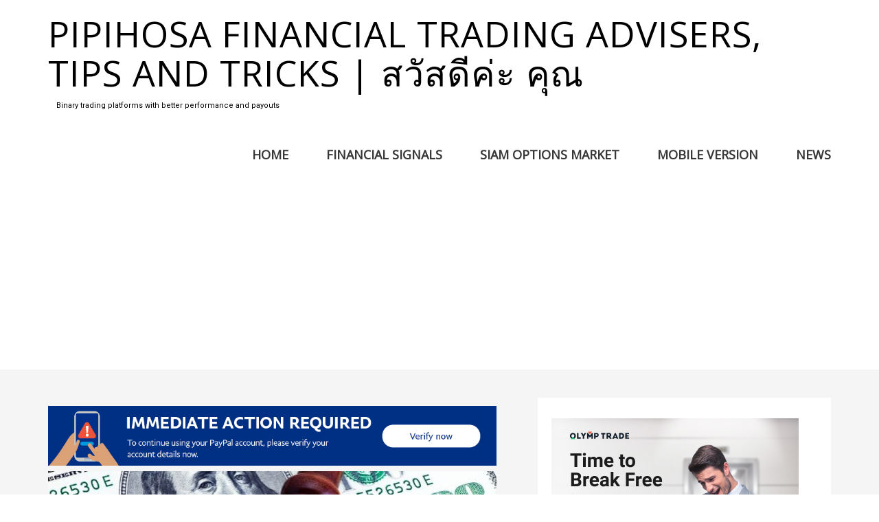

--- FILE ---
content_type: text/html; charset=UTF-8
request_url: https://www.pipihosa.com/2023/03/06/silvergates-struggles-will-likely-boost-stablecoins-role-in-crypto-trading-kaiko/
body_size: 21788
content:
<!doctype html>
<html lang="en-US">
<head>
<meta charset="UTF-8">
<meta name="viewport" content="width=device-width, initial-scale=1">
<link rel="profile" href="http://gmpg.org/xfn/11">

<title>Silvergate’s Struggles Will Likely Boost Stablecoins’ Role in Crypto Trading: Kaiko &#8211; Pipihosa Financial Trading Advisers, Tips and Tricks | สวัสดีค่ะ คุณ</title>
<meta name='robots' content='max-image-preview:large' />
<!-- Google tag (gtag.js) consent mode dataLayer added by Site Kit -->
<script type="text/javascript" id="google_gtagjs-js-consent-mode-data-layer">
/* <![CDATA[ */
window.dataLayer = window.dataLayer || [];function gtag(){dataLayer.push(arguments);}
gtag('consent', 'default', {"ad_personalization":"denied","ad_storage":"denied","ad_user_data":"denied","analytics_storage":"denied","functionality_storage":"denied","security_storage":"denied","personalization_storage":"denied","region":["AT","BE","BG","CH","CY","CZ","DE","DK","EE","ES","FI","FR","GB","GR","HR","HU","IE","IS","IT","LI","LT","LU","LV","MT","NL","NO","PL","PT","RO","SE","SI","SK"],"wait_for_update":500});
window._googlesitekitConsentCategoryMap = {"statistics":["analytics_storage"],"marketing":["ad_storage","ad_user_data","ad_personalization"],"functional":["functionality_storage","security_storage"],"preferences":["personalization_storage"]};
window._googlesitekitConsents = {"ad_personalization":"denied","ad_storage":"denied","ad_user_data":"denied","analytics_storage":"denied","functionality_storage":"denied","security_storage":"denied","personalization_storage":"denied","region":["AT","BE","BG","CH","CY","CZ","DE","DK","EE","ES","FI","FR","GB","GR","HR","HU","IE","IS","IT","LI","LT","LU","LV","MT","NL","NO","PL","PT","RO","SE","SI","SK"],"wait_for_update":500};
/* ]]> */
</script>
<!-- End Google tag (gtag.js) consent mode dataLayer added by Site Kit -->
<link rel='dns-prefetch' href='//www.pipihosa.com' />
<link rel='dns-prefetch' href='//fonts.googleapis.com' />
<link rel='dns-prefetch' href='//www.googletagmanager.com' />
<link rel='dns-prefetch' href='//pagead2.googlesyndication.com' />
<link rel='dns-prefetch' href='//fundingchoicesmessages.google.com' />
<link rel="alternate" type="application/rss+xml" title="Pipihosa Financial Trading Advisers, Tips and Tricks | สวัสดีค่ะ คุณ &raquo; Feed" href="https://www.pipihosa.com/feed/" />
<link rel="alternate" title="oEmbed (JSON)" type="application/json+oembed" href="https://www.pipihosa.com/wp-json/oembed/1.0/embed?url=https%3A%2F%2Fwww.pipihosa.com%2F2023%2F03%2F06%2Fsilvergates-struggles-will-likely-boost-stablecoins-role-in-crypto-trading-kaiko%2F" />
<link rel="alternate" title="oEmbed (XML)" type="text/xml+oembed" href="https://www.pipihosa.com/wp-json/oembed/1.0/embed?url=https%3A%2F%2Fwww.pipihosa.com%2F2023%2F03%2F06%2Fsilvergates-struggles-will-likely-boost-stablecoins-role-in-crypto-trading-kaiko%2F&#038;format=xml" />
<script>
var wpo_server_info_css = {"user_agent":"Mozilla\/5.0 (Macintosh; Intel Mac OS X 10_15_7) AppleWebKit\/537.36 (KHTML, like Gecko) Chrome\/131.0.0.0 Safari\/537.36; ClaudeBot\/1.0; +claudebot@anthropic.com)"}
    var wpo_min67211d23=document.createElement("link");wpo_min67211d23.rel="stylesheet",wpo_min67211d23.type="text/css",wpo_min67211d23.media="async",wpo_min67211d23.href="https://fonts.googleapis.com/css2?family=Open+Sans&family=Roboto&display=swap",wpo_min67211d23.onload=function() {wpo_min67211d23.media="all"},document.getElementsByTagName("head")[0].appendChild(wpo_min67211d23);
</script>
<style id='wp-img-auto-sizes-contain-inline-css' type='text/css'>
img:is([sizes=auto i],[sizes^="auto," i]){contain-intrinsic-size:3000px 1500px}
/*# sourceURL=wp-img-auto-sizes-contain-inline-css */
</style>
<style id='wp-block-library-inline-css' type='text/css'>
:root{--wp-block-synced-color:#7a00df;--wp-block-synced-color--rgb:122,0,223;--wp-bound-block-color:var(--wp-block-synced-color);--wp-editor-canvas-background:#ddd;--wp-admin-theme-color:#007cba;--wp-admin-theme-color--rgb:0,124,186;--wp-admin-theme-color-darker-10:#006ba1;--wp-admin-theme-color-darker-10--rgb:0,107,160.5;--wp-admin-theme-color-darker-20:#005a87;--wp-admin-theme-color-darker-20--rgb:0,90,135;--wp-admin-border-width-focus:2px}@media (min-resolution:192dpi){:root{--wp-admin-border-width-focus:1.5px}}.wp-element-button{cursor:pointer}:root .has-very-light-gray-background-color{background-color:#eee}:root .has-very-dark-gray-background-color{background-color:#313131}:root .has-very-light-gray-color{color:#eee}:root .has-very-dark-gray-color{color:#313131}:root .has-vivid-green-cyan-to-vivid-cyan-blue-gradient-background{background:linear-gradient(135deg,#00d084,#0693e3)}:root .has-purple-crush-gradient-background{background:linear-gradient(135deg,#34e2e4,#4721fb 50%,#ab1dfe)}:root .has-hazy-dawn-gradient-background{background:linear-gradient(135deg,#faaca8,#dad0ec)}:root .has-subdued-olive-gradient-background{background:linear-gradient(135deg,#fafae1,#67a671)}:root .has-atomic-cream-gradient-background{background:linear-gradient(135deg,#fdd79a,#004a59)}:root .has-nightshade-gradient-background{background:linear-gradient(135deg,#330968,#31cdcf)}:root .has-midnight-gradient-background{background:linear-gradient(135deg,#020381,#2874fc)}:root{--wp--preset--font-size--normal:16px;--wp--preset--font-size--huge:42px}.has-regular-font-size{font-size:1em}.has-larger-font-size{font-size:2.625em}.has-normal-font-size{font-size:var(--wp--preset--font-size--normal)}.has-huge-font-size{font-size:var(--wp--preset--font-size--huge)}.has-text-align-center{text-align:center}.has-text-align-left{text-align:left}.has-text-align-right{text-align:right}.has-fit-text{white-space:nowrap!important}#end-resizable-editor-section{display:none}.aligncenter{clear:both}.items-justified-left{justify-content:flex-start}.items-justified-center{justify-content:center}.items-justified-right{justify-content:flex-end}.items-justified-space-between{justify-content:space-between}.screen-reader-text{border:0;clip-path:inset(50%);height:1px;margin:-1px;overflow:hidden;padding:0;position:absolute;width:1px;word-wrap:normal!important}.screen-reader-text:focus{background-color:#ddd;clip-path:none;color:#444;display:block;font-size:1em;height:auto;left:5px;line-height:normal;padding:15px 23px 14px;text-decoration:none;top:5px;width:auto;z-index:100000}html :where(.has-border-color){border-style:solid}html :where([style*=border-top-color]){border-top-style:solid}html :where([style*=border-right-color]){border-right-style:solid}html :where([style*=border-bottom-color]){border-bottom-style:solid}html :where([style*=border-left-color]){border-left-style:solid}html :where([style*=border-width]){border-style:solid}html :where([style*=border-top-width]){border-top-style:solid}html :where([style*=border-right-width]){border-right-style:solid}html :where([style*=border-bottom-width]){border-bottom-style:solid}html :where([style*=border-left-width]){border-left-style:solid}html :where(img[class*=wp-image-]){height:auto;max-width:100%}:where(figure){margin:0 0 1em}html :where(.is-position-sticky){--wp-admin--admin-bar--position-offset:var(--wp-admin--admin-bar--height,0px)}@media screen and (max-width:600px){html :where(.is-position-sticky){--wp-admin--admin-bar--position-offset:0px}}

/*# sourceURL=wp-block-library-inline-css */
</style><style id='wp-block-image-inline-css' type='text/css'>
.wp-block-image>a,.wp-block-image>figure>a{display:inline-block}.wp-block-image img{box-sizing:border-box;height:auto;max-width:100%;vertical-align:bottom}@media not (prefers-reduced-motion){.wp-block-image img.hide{visibility:hidden}.wp-block-image img.show{animation:show-content-image .4s}}.wp-block-image[style*=border-radius] img,.wp-block-image[style*=border-radius]>a{border-radius:inherit}.wp-block-image.has-custom-border img{box-sizing:border-box}.wp-block-image.aligncenter{text-align:center}.wp-block-image.alignfull>a,.wp-block-image.alignwide>a{width:100%}.wp-block-image.alignfull img,.wp-block-image.alignwide img{height:auto;width:100%}.wp-block-image .aligncenter,.wp-block-image .alignleft,.wp-block-image .alignright,.wp-block-image.aligncenter,.wp-block-image.alignleft,.wp-block-image.alignright{display:table}.wp-block-image .aligncenter>figcaption,.wp-block-image .alignleft>figcaption,.wp-block-image .alignright>figcaption,.wp-block-image.aligncenter>figcaption,.wp-block-image.alignleft>figcaption,.wp-block-image.alignright>figcaption{caption-side:bottom;display:table-caption}.wp-block-image .alignleft{float:left;margin:.5em 1em .5em 0}.wp-block-image .alignright{float:right;margin:.5em 0 .5em 1em}.wp-block-image .aligncenter{margin-left:auto;margin-right:auto}.wp-block-image :where(figcaption){margin-bottom:1em;margin-top:.5em}.wp-block-image.is-style-circle-mask img{border-radius:9999px}@supports ((-webkit-mask-image:none) or (mask-image:none)) or (-webkit-mask-image:none){.wp-block-image.is-style-circle-mask img{border-radius:0;-webkit-mask-image:url('data:image/svg+xml;utf8,<svg viewBox="0 0 100 100" xmlns="http://www.w3.org/2000/svg"><circle cx="50" cy="50" r="50"/></svg>');mask-image:url('data:image/svg+xml;utf8,<svg viewBox="0 0 100 100" xmlns="http://www.w3.org/2000/svg"><circle cx="50" cy="50" r="50"/></svg>');mask-mode:alpha;-webkit-mask-position:center;mask-position:center;-webkit-mask-repeat:no-repeat;mask-repeat:no-repeat;-webkit-mask-size:contain;mask-size:contain}}:root :where(.wp-block-image.is-style-rounded img,.wp-block-image .is-style-rounded img){border-radius:9999px}.wp-block-image figure{margin:0}.wp-lightbox-container{display:flex;flex-direction:column;position:relative}.wp-lightbox-container img{cursor:zoom-in}.wp-lightbox-container img:hover+button{opacity:1}.wp-lightbox-container button{align-items:center;backdrop-filter:blur(16px) saturate(180%);background-color:#5a5a5a40;border:none;border-radius:4px;cursor:zoom-in;display:flex;height:20px;justify-content:center;opacity:0;padding:0;position:absolute;right:16px;text-align:center;top:16px;width:20px;z-index:100}@media not (prefers-reduced-motion){.wp-lightbox-container button{transition:opacity .2s ease}}.wp-lightbox-container button:focus-visible{outline:3px auto #5a5a5a40;outline:3px auto -webkit-focus-ring-color;outline-offset:3px}.wp-lightbox-container button:hover{cursor:pointer;opacity:1}.wp-lightbox-container button:focus{opacity:1}.wp-lightbox-container button:focus,.wp-lightbox-container button:hover,.wp-lightbox-container button:not(:hover):not(:active):not(.has-background){background-color:#5a5a5a40;border:none}.wp-lightbox-overlay{box-sizing:border-box;cursor:zoom-out;height:100vh;left:0;overflow:hidden;position:fixed;top:0;visibility:hidden;width:100%;z-index:100000}.wp-lightbox-overlay .close-button{align-items:center;cursor:pointer;display:flex;justify-content:center;min-height:40px;min-width:40px;padding:0;position:absolute;right:calc(env(safe-area-inset-right) + 16px);top:calc(env(safe-area-inset-top) + 16px);z-index:5000000}.wp-lightbox-overlay .close-button:focus,.wp-lightbox-overlay .close-button:hover,.wp-lightbox-overlay .close-button:not(:hover):not(:active):not(.has-background){background:none;border:none}.wp-lightbox-overlay .lightbox-image-container{height:var(--wp--lightbox-container-height);left:50%;overflow:hidden;position:absolute;top:50%;transform:translate(-50%,-50%);transform-origin:top left;width:var(--wp--lightbox-container-width);z-index:9999999999}.wp-lightbox-overlay .wp-block-image{align-items:center;box-sizing:border-box;display:flex;height:100%;justify-content:center;margin:0;position:relative;transform-origin:0 0;width:100%;z-index:3000000}.wp-lightbox-overlay .wp-block-image img{height:var(--wp--lightbox-image-height);min-height:var(--wp--lightbox-image-height);min-width:var(--wp--lightbox-image-width);width:var(--wp--lightbox-image-width)}.wp-lightbox-overlay .wp-block-image figcaption{display:none}.wp-lightbox-overlay button{background:none;border:none}.wp-lightbox-overlay .scrim{background-color:#fff;height:100%;opacity:.9;position:absolute;width:100%;z-index:2000000}.wp-lightbox-overlay.active{visibility:visible}@media not (prefers-reduced-motion){.wp-lightbox-overlay.active{animation:turn-on-visibility .25s both}.wp-lightbox-overlay.active img{animation:turn-on-visibility .35s both}.wp-lightbox-overlay.show-closing-animation:not(.active){animation:turn-off-visibility .35s both}.wp-lightbox-overlay.show-closing-animation:not(.active) img{animation:turn-off-visibility .25s both}.wp-lightbox-overlay.zoom.active{animation:none;opacity:1;visibility:visible}.wp-lightbox-overlay.zoom.active .lightbox-image-container{animation:lightbox-zoom-in .4s}.wp-lightbox-overlay.zoom.active .lightbox-image-container img{animation:none}.wp-lightbox-overlay.zoom.active .scrim{animation:turn-on-visibility .4s forwards}.wp-lightbox-overlay.zoom.show-closing-animation:not(.active){animation:none}.wp-lightbox-overlay.zoom.show-closing-animation:not(.active) .lightbox-image-container{animation:lightbox-zoom-out .4s}.wp-lightbox-overlay.zoom.show-closing-animation:not(.active) .lightbox-image-container img{animation:none}.wp-lightbox-overlay.zoom.show-closing-animation:not(.active) .scrim{animation:turn-off-visibility .4s forwards}}@keyframes show-content-image{0%{visibility:hidden}99%{visibility:hidden}to{visibility:visible}}@keyframes turn-on-visibility{0%{opacity:0}to{opacity:1}}@keyframes turn-off-visibility{0%{opacity:1;visibility:visible}99%{opacity:0;visibility:visible}to{opacity:0;visibility:hidden}}@keyframes lightbox-zoom-in{0%{transform:translate(calc((-100vw + var(--wp--lightbox-scrollbar-width))/2 + var(--wp--lightbox-initial-left-position)),calc(-50vh + var(--wp--lightbox-initial-top-position))) scale(var(--wp--lightbox-scale))}to{transform:translate(-50%,-50%) scale(1)}}@keyframes lightbox-zoom-out{0%{transform:translate(-50%,-50%) scale(1);visibility:visible}99%{visibility:visible}to{transform:translate(calc((-100vw + var(--wp--lightbox-scrollbar-width))/2 + var(--wp--lightbox-initial-left-position)),calc(-50vh + var(--wp--lightbox-initial-top-position))) scale(var(--wp--lightbox-scale));visibility:hidden}}
/*# sourceURL=https://www.pipihosa.com/wp-includes/blocks/image/style.min.css */
</style>
<style id='global-styles-inline-css' type='text/css'>
:root{--wp--preset--aspect-ratio--square: 1;--wp--preset--aspect-ratio--4-3: 4/3;--wp--preset--aspect-ratio--3-4: 3/4;--wp--preset--aspect-ratio--3-2: 3/2;--wp--preset--aspect-ratio--2-3: 2/3;--wp--preset--aspect-ratio--16-9: 16/9;--wp--preset--aspect-ratio--9-16: 9/16;--wp--preset--color--black: #000000;--wp--preset--color--cyan-bluish-gray: #abb8c3;--wp--preset--color--white: #ffffff;--wp--preset--color--pale-pink: #f78da7;--wp--preset--color--vivid-red: #cf2e2e;--wp--preset--color--luminous-vivid-orange: #ff6900;--wp--preset--color--luminous-vivid-amber: #fcb900;--wp--preset--color--light-green-cyan: #7bdcb5;--wp--preset--color--vivid-green-cyan: #00d084;--wp--preset--color--pale-cyan-blue: #8ed1fc;--wp--preset--color--vivid-cyan-blue: #0693e3;--wp--preset--color--vivid-purple: #9b51e0;--wp--preset--gradient--vivid-cyan-blue-to-vivid-purple: linear-gradient(135deg,rgb(6,147,227) 0%,rgb(155,81,224) 100%);--wp--preset--gradient--light-green-cyan-to-vivid-green-cyan: linear-gradient(135deg,rgb(122,220,180) 0%,rgb(0,208,130) 100%);--wp--preset--gradient--luminous-vivid-amber-to-luminous-vivid-orange: linear-gradient(135deg,rgb(252,185,0) 0%,rgb(255,105,0) 100%);--wp--preset--gradient--luminous-vivid-orange-to-vivid-red: linear-gradient(135deg,rgb(255,105,0) 0%,rgb(207,46,46) 100%);--wp--preset--gradient--very-light-gray-to-cyan-bluish-gray: linear-gradient(135deg,rgb(238,238,238) 0%,rgb(169,184,195) 100%);--wp--preset--gradient--cool-to-warm-spectrum: linear-gradient(135deg,rgb(74,234,220) 0%,rgb(151,120,209) 20%,rgb(207,42,186) 40%,rgb(238,44,130) 60%,rgb(251,105,98) 80%,rgb(254,248,76) 100%);--wp--preset--gradient--blush-light-purple: linear-gradient(135deg,rgb(255,206,236) 0%,rgb(152,150,240) 100%);--wp--preset--gradient--blush-bordeaux: linear-gradient(135deg,rgb(254,205,165) 0%,rgb(254,45,45) 50%,rgb(107,0,62) 100%);--wp--preset--gradient--luminous-dusk: linear-gradient(135deg,rgb(255,203,112) 0%,rgb(199,81,192) 50%,rgb(65,88,208) 100%);--wp--preset--gradient--pale-ocean: linear-gradient(135deg,rgb(255,245,203) 0%,rgb(182,227,212) 50%,rgb(51,167,181) 100%);--wp--preset--gradient--electric-grass: linear-gradient(135deg,rgb(202,248,128) 0%,rgb(113,206,126) 100%);--wp--preset--gradient--midnight: linear-gradient(135deg,rgb(2,3,129) 0%,rgb(40,116,252) 100%);--wp--preset--font-size--small: 13px;--wp--preset--font-size--medium: 20px;--wp--preset--font-size--large: 36px;--wp--preset--font-size--x-large: 42px;--wp--preset--spacing--20: 0.44rem;--wp--preset--spacing--30: 0.67rem;--wp--preset--spacing--40: 1rem;--wp--preset--spacing--50: 1.5rem;--wp--preset--spacing--60: 2.25rem;--wp--preset--spacing--70: 3.38rem;--wp--preset--spacing--80: 5.06rem;--wp--preset--shadow--natural: 6px 6px 9px rgba(0, 0, 0, 0.2);--wp--preset--shadow--deep: 12px 12px 50px rgba(0, 0, 0, 0.4);--wp--preset--shadow--sharp: 6px 6px 0px rgba(0, 0, 0, 0.2);--wp--preset--shadow--outlined: 6px 6px 0px -3px rgb(255, 255, 255), 6px 6px rgb(0, 0, 0);--wp--preset--shadow--crisp: 6px 6px 0px rgb(0, 0, 0);}:where(.is-layout-flex){gap: 0.5em;}:where(.is-layout-grid){gap: 0.5em;}body .is-layout-flex{display: flex;}.is-layout-flex{flex-wrap: wrap;align-items: center;}.is-layout-flex > :is(*, div){margin: 0;}body .is-layout-grid{display: grid;}.is-layout-grid > :is(*, div){margin: 0;}:where(.wp-block-columns.is-layout-flex){gap: 2em;}:where(.wp-block-columns.is-layout-grid){gap: 2em;}:where(.wp-block-post-template.is-layout-flex){gap: 1.25em;}:where(.wp-block-post-template.is-layout-grid){gap: 1.25em;}.has-black-color{color: var(--wp--preset--color--black) !important;}.has-cyan-bluish-gray-color{color: var(--wp--preset--color--cyan-bluish-gray) !important;}.has-white-color{color: var(--wp--preset--color--white) !important;}.has-pale-pink-color{color: var(--wp--preset--color--pale-pink) !important;}.has-vivid-red-color{color: var(--wp--preset--color--vivid-red) !important;}.has-luminous-vivid-orange-color{color: var(--wp--preset--color--luminous-vivid-orange) !important;}.has-luminous-vivid-amber-color{color: var(--wp--preset--color--luminous-vivid-amber) !important;}.has-light-green-cyan-color{color: var(--wp--preset--color--light-green-cyan) !important;}.has-vivid-green-cyan-color{color: var(--wp--preset--color--vivid-green-cyan) !important;}.has-pale-cyan-blue-color{color: var(--wp--preset--color--pale-cyan-blue) !important;}.has-vivid-cyan-blue-color{color: var(--wp--preset--color--vivid-cyan-blue) !important;}.has-vivid-purple-color{color: var(--wp--preset--color--vivid-purple) !important;}.has-black-background-color{background-color: var(--wp--preset--color--black) !important;}.has-cyan-bluish-gray-background-color{background-color: var(--wp--preset--color--cyan-bluish-gray) !important;}.has-white-background-color{background-color: var(--wp--preset--color--white) !important;}.has-pale-pink-background-color{background-color: var(--wp--preset--color--pale-pink) !important;}.has-vivid-red-background-color{background-color: var(--wp--preset--color--vivid-red) !important;}.has-luminous-vivid-orange-background-color{background-color: var(--wp--preset--color--luminous-vivid-orange) !important;}.has-luminous-vivid-amber-background-color{background-color: var(--wp--preset--color--luminous-vivid-amber) !important;}.has-light-green-cyan-background-color{background-color: var(--wp--preset--color--light-green-cyan) !important;}.has-vivid-green-cyan-background-color{background-color: var(--wp--preset--color--vivid-green-cyan) !important;}.has-pale-cyan-blue-background-color{background-color: var(--wp--preset--color--pale-cyan-blue) !important;}.has-vivid-cyan-blue-background-color{background-color: var(--wp--preset--color--vivid-cyan-blue) !important;}.has-vivid-purple-background-color{background-color: var(--wp--preset--color--vivid-purple) !important;}.has-black-border-color{border-color: var(--wp--preset--color--black) !important;}.has-cyan-bluish-gray-border-color{border-color: var(--wp--preset--color--cyan-bluish-gray) !important;}.has-white-border-color{border-color: var(--wp--preset--color--white) !important;}.has-pale-pink-border-color{border-color: var(--wp--preset--color--pale-pink) !important;}.has-vivid-red-border-color{border-color: var(--wp--preset--color--vivid-red) !important;}.has-luminous-vivid-orange-border-color{border-color: var(--wp--preset--color--luminous-vivid-orange) !important;}.has-luminous-vivid-amber-border-color{border-color: var(--wp--preset--color--luminous-vivid-amber) !important;}.has-light-green-cyan-border-color{border-color: var(--wp--preset--color--light-green-cyan) !important;}.has-vivid-green-cyan-border-color{border-color: var(--wp--preset--color--vivid-green-cyan) !important;}.has-pale-cyan-blue-border-color{border-color: var(--wp--preset--color--pale-cyan-blue) !important;}.has-vivid-cyan-blue-border-color{border-color: var(--wp--preset--color--vivid-cyan-blue) !important;}.has-vivid-purple-border-color{border-color: var(--wp--preset--color--vivid-purple) !important;}.has-vivid-cyan-blue-to-vivid-purple-gradient-background{background: var(--wp--preset--gradient--vivid-cyan-blue-to-vivid-purple) !important;}.has-light-green-cyan-to-vivid-green-cyan-gradient-background{background: var(--wp--preset--gradient--light-green-cyan-to-vivid-green-cyan) !important;}.has-luminous-vivid-amber-to-luminous-vivid-orange-gradient-background{background: var(--wp--preset--gradient--luminous-vivid-amber-to-luminous-vivid-orange) !important;}.has-luminous-vivid-orange-to-vivid-red-gradient-background{background: var(--wp--preset--gradient--luminous-vivid-orange-to-vivid-red) !important;}.has-very-light-gray-to-cyan-bluish-gray-gradient-background{background: var(--wp--preset--gradient--very-light-gray-to-cyan-bluish-gray) !important;}.has-cool-to-warm-spectrum-gradient-background{background: var(--wp--preset--gradient--cool-to-warm-spectrum) !important;}.has-blush-light-purple-gradient-background{background: var(--wp--preset--gradient--blush-light-purple) !important;}.has-blush-bordeaux-gradient-background{background: var(--wp--preset--gradient--blush-bordeaux) !important;}.has-luminous-dusk-gradient-background{background: var(--wp--preset--gradient--luminous-dusk) !important;}.has-pale-ocean-gradient-background{background: var(--wp--preset--gradient--pale-ocean) !important;}.has-electric-grass-gradient-background{background: var(--wp--preset--gradient--electric-grass) !important;}.has-midnight-gradient-background{background: var(--wp--preset--gradient--midnight) !important;}.has-small-font-size{font-size: var(--wp--preset--font-size--small) !important;}.has-medium-font-size{font-size: var(--wp--preset--font-size--medium) !important;}.has-large-font-size{font-size: var(--wp--preset--font-size--large) !important;}.has-x-large-font-size{font-size: var(--wp--preset--font-size--x-large) !important;}
/*# sourceURL=global-styles-inline-css */
</style>

<style id='classic-theme-styles-inline-css' type='text/css'>
/*! This file is auto-generated */
.wp-block-button__link{color:#fff;background-color:#32373c;border-radius:9999px;box-shadow:none;text-decoration:none;padding:calc(.667em + 2px) calc(1.333em + 2px);font-size:1.125em}.wp-block-file__button{background:#32373c;color:#fff;text-decoration:none}
/*# sourceURL=/wp-includes/css/classic-themes.min.css */
</style>
<link rel='stylesheet' id='wpo_min-header-0-css' href='https://www.pipihosa.com/wp-content/cache/wpo-minify/1767945864/assets/wpo-minify-header-76ea2a6c.min.css' type='text/css' media='all' />
<script type="text/javascript" src="https://www.pipihosa.com/wp-content/cache/wpo-minify/1767945864/assets/wpo-minify-header-7b5c0e43.min.js" id="wpo_min-header-0-js"></script>
<link rel="https://api.w.org/" href="https://www.pipihosa.com/wp-json/" /><link rel="alternate" title="JSON" type="application/json" href="https://www.pipihosa.com/wp-json/wp/v2/posts/18434" /><link rel="EditURI" type="application/rsd+xml" title="RSD" href="https://www.pipihosa.com/xmlrpc.php?rsd" />
<meta name="generator" content="WordPress 6.9" />
<link rel="canonical" href="https://www.pipihosa.com/2023/03/06/silvergates-struggles-will-likely-boost-stablecoins-role-in-crypto-trading-kaiko/" />
<link rel='shortlink' href='https://www.pipihosa.com/?p=18434' />
<meta name="generator" content="Site Kit by Google 1.171.0" />
		<style type="text/css">
			
			.site-header { 
				background-color: #FFFFFF; 
			}
			.site-branding, .site-branding .site-title a { color: #000000; }
			.slider .banner-text .text .category a { color: #BD15CF; }
			.site-content .content-area .text-holder .entry-header .category a { color: #BD15CF; }
			.site-content .content-area .post .entry-header .category a { color: #BD15CF; }
			.comment-form input[type="submit"] { background: #0F89DB; }
			.slider .banner-text .text .read-more { background: #0F89DB; }
			.site-content .content-area .text-holder .entry-footer .read-more { background: #0F89DB; }
			.btn-default {  background: ##0F89DB; }
			.site-header .main-navigation li a { color: #373737; }
		</style>

		
<!-- Google AdSense meta tags added by Site Kit -->
<meta name="google-adsense-platform-account" content="ca-host-pub-2644536267352236">
<meta name="google-adsense-platform-domain" content="sitekit.withgoogle.com">
<!-- End Google AdSense meta tags added by Site Kit -->

<!-- Google AdSense snippet added by Site Kit -->
<script type="text/javascript" async="async" src="https://pagead2.googlesyndication.com/pagead/js/adsbygoogle.js?client=ca-pub-5892241182467455&amp;host=ca-host-pub-2644536267352236" crossorigin="anonymous"></script>

<!-- End Google AdSense snippet added by Site Kit -->

<!-- Google AdSense Ad Blocking Recovery snippet added by Site Kit -->
<script async src="https://fundingchoicesmessages.google.com/i/pub-5892241182467455?ers=1" nonce="z9rt5QmWve4HTxPoiYw_CQ"></script><script nonce="z9rt5QmWve4HTxPoiYw_CQ">(function() {function signalGooglefcPresent() {if (!window.frames['googlefcPresent']) {if (document.body) {const iframe = document.createElement('iframe'); iframe.style = 'width: 0; height: 0; border: none; z-index: -1000; left: -1000px; top: -1000px;'; iframe.style.display = 'none'; iframe.name = 'googlefcPresent'; document.body.appendChild(iframe);} else {setTimeout(signalGooglefcPresent, 0);}}}signalGooglefcPresent();})();</script>
<!-- End Google AdSense Ad Blocking Recovery snippet added by Site Kit -->

<!-- Google AdSense Ad Blocking Recovery Error Protection snippet added by Site Kit -->
<script>(function(){'use strict';function aa(a){var b=0;return function(){return b<a.length?{done:!1,value:a[b++]}:{done:!0}}}var ba="function"==typeof Object.defineProperties?Object.defineProperty:function(a,b,c){if(a==Array.prototype||a==Object.prototype)return a;a[b]=c.value;return a};
function ca(a){a=["object"==typeof globalThis&&globalThis,a,"object"==typeof window&&window,"object"==typeof self&&self,"object"==typeof global&&global];for(var b=0;b<a.length;++b){var c=a[b];if(c&&c.Math==Math)return c}throw Error("Cannot find global object");}var da=ca(this);function k(a,b){if(b)a:{var c=da;a=a.split(".");for(var d=0;d<a.length-1;d++){var e=a[d];if(!(e in c))break a;c=c[e]}a=a[a.length-1];d=c[a];b=b(d);b!=d&&null!=b&&ba(c,a,{configurable:!0,writable:!0,value:b})}}
function ea(a){return a.raw=a}function m(a){var b="undefined"!=typeof Symbol&&Symbol.iterator&&a[Symbol.iterator];if(b)return b.call(a);if("number"==typeof a.length)return{next:aa(a)};throw Error(String(a)+" is not an iterable or ArrayLike");}function fa(a){for(var b,c=[];!(b=a.next()).done;)c.push(b.value);return c}var ha="function"==typeof Object.create?Object.create:function(a){function b(){}b.prototype=a;return new b},n;
if("function"==typeof Object.setPrototypeOf)n=Object.setPrototypeOf;else{var q;a:{var ia={a:!0},ja={};try{ja.__proto__=ia;q=ja.a;break a}catch(a){}q=!1}n=q?function(a,b){a.__proto__=b;if(a.__proto__!==b)throw new TypeError(a+" is not extensible");return a}:null}var ka=n;
function r(a,b){a.prototype=ha(b.prototype);a.prototype.constructor=a;if(ka)ka(a,b);else for(var c in b)if("prototype"!=c)if(Object.defineProperties){var d=Object.getOwnPropertyDescriptor(b,c);d&&Object.defineProperty(a,c,d)}else a[c]=b[c];a.A=b.prototype}function la(){for(var a=Number(this),b=[],c=a;c<arguments.length;c++)b[c-a]=arguments[c];return b}k("Number.MAX_SAFE_INTEGER",function(){return 9007199254740991});
k("Number.isFinite",function(a){return a?a:function(b){return"number"!==typeof b?!1:!isNaN(b)&&Infinity!==b&&-Infinity!==b}});k("Number.isInteger",function(a){return a?a:function(b){return Number.isFinite(b)?b===Math.floor(b):!1}});k("Number.isSafeInteger",function(a){return a?a:function(b){return Number.isInteger(b)&&Math.abs(b)<=Number.MAX_SAFE_INTEGER}});
k("Math.trunc",function(a){return a?a:function(b){b=Number(b);if(isNaN(b)||Infinity===b||-Infinity===b||0===b)return b;var c=Math.floor(Math.abs(b));return 0>b?-c:c}});k("Object.is",function(a){return a?a:function(b,c){return b===c?0!==b||1/b===1/c:b!==b&&c!==c}});k("Array.prototype.includes",function(a){return a?a:function(b,c){var d=this;d instanceof String&&(d=String(d));var e=d.length;c=c||0;for(0>c&&(c=Math.max(c+e,0));c<e;c++){var f=d[c];if(f===b||Object.is(f,b))return!0}return!1}});
k("String.prototype.includes",function(a){return a?a:function(b,c){if(null==this)throw new TypeError("The 'this' value for String.prototype.includes must not be null or undefined");if(b instanceof RegExp)throw new TypeError("First argument to String.prototype.includes must not be a regular expression");return-1!==this.indexOf(b,c||0)}});/*

 Copyright The Closure Library Authors.
 SPDX-License-Identifier: Apache-2.0
*/
var t=this||self;function v(a){return a};var w,x;a:{for(var ma=["CLOSURE_FLAGS"],y=t,z=0;z<ma.length;z++)if(y=y[ma[z]],null==y){x=null;break a}x=y}var na=x&&x[610401301];w=null!=na?na:!1;var A,oa=t.navigator;A=oa?oa.userAgentData||null:null;function B(a){return w?A?A.brands.some(function(b){return(b=b.brand)&&-1!=b.indexOf(a)}):!1:!1}function C(a){var b;a:{if(b=t.navigator)if(b=b.userAgent)break a;b=""}return-1!=b.indexOf(a)};function D(){return w?!!A&&0<A.brands.length:!1}function E(){return D()?B("Chromium"):(C("Chrome")||C("CriOS"))&&!(D()?0:C("Edge"))||C("Silk")};var pa=D()?!1:C("Trident")||C("MSIE");!C("Android")||E();E();C("Safari")&&(E()||(D()?0:C("Coast"))||(D()?0:C("Opera"))||(D()?0:C("Edge"))||(D()?B("Microsoft Edge"):C("Edg/"))||D()&&B("Opera"));var qa={},F=null;var ra="undefined"!==typeof Uint8Array,sa=!pa&&"function"===typeof btoa;function G(){return"function"===typeof BigInt};var H=0,I=0;function ta(a){var b=0>a;a=Math.abs(a);var c=a>>>0;a=Math.floor((a-c)/4294967296);b&&(c=m(ua(c,a)),b=c.next().value,a=c.next().value,c=b);H=c>>>0;I=a>>>0}function va(a,b){b>>>=0;a>>>=0;if(2097151>=b)var c=""+(4294967296*b+a);else G()?c=""+(BigInt(b)<<BigInt(32)|BigInt(a)):(c=(a>>>24|b<<8)&16777215,b=b>>16&65535,a=(a&16777215)+6777216*c+6710656*b,c+=8147497*b,b*=2,1E7<=a&&(c+=Math.floor(a/1E7),a%=1E7),1E7<=c&&(b+=Math.floor(c/1E7),c%=1E7),c=b+wa(c)+wa(a));return c}
function wa(a){a=String(a);return"0000000".slice(a.length)+a}function ua(a,b){b=~b;a?a=~a+1:b+=1;return[a,b]};var J;J="function"===typeof Symbol&&"symbol"===typeof Symbol()?Symbol():void 0;var xa=J?function(a,b){a[J]|=b}:function(a,b){void 0!==a.g?a.g|=b:Object.defineProperties(a,{g:{value:b,configurable:!0,writable:!0,enumerable:!1}})},K=J?function(a){return a[J]|0}:function(a){return a.g|0},L=J?function(a){return a[J]}:function(a){return a.g},M=J?function(a,b){a[J]=b;return a}:function(a,b){void 0!==a.g?a.g=b:Object.defineProperties(a,{g:{value:b,configurable:!0,writable:!0,enumerable:!1}});return a};function ya(a,b){M(b,(a|0)&-14591)}function za(a,b){M(b,(a|34)&-14557)}
function Aa(a){a=a>>14&1023;return 0===a?536870912:a};var N={},Ba={};function Ca(a){return!(!a||"object"!==typeof a||a.g!==Ba)}function Da(a){return null!==a&&"object"===typeof a&&!Array.isArray(a)&&a.constructor===Object}function P(a,b,c){if(!Array.isArray(a)||a.length)return!1;var d=K(a);if(d&1)return!0;if(!(b&&(Array.isArray(b)?b.includes(c):b.has(c))))return!1;M(a,d|1);return!0}Object.freeze(new function(){});Object.freeze(new function(){});var Ea=/^-?([1-9][0-9]*|0)(\.[0-9]+)?$/;var Q;function Fa(a,b){Q=b;a=new a(b);Q=void 0;return a}
function R(a,b,c){null==a&&(a=Q);Q=void 0;if(null==a){var d=96;c?(a=[c],d|=512):a=[];b&&(d=d&-16760833|(b&1023)<<14)}else{if(!Array.isArray(a))throw Error();d=K(a);if(d&64)return a;d|=64;if(c&&(d|=512,c!==a[0]))throw Error();a:{c=a;var e=c.length;if(e){var f=e-1;if(Da(c[f])){d|=256;b=f-(+!!(d&512)-1);if(1024<=b)throw Error();d=d&-16760833|(b&1023)<<14;break a}}if(b){b=Math.max(b,e-(+!!(d&512)-1));if(1024<b)throw Error();d=d&-16760833|(b&1023)<<14}}}M(a,d);return a};function Ga(a){switch(typeof a){case "number":return isFinite(a)?a:String(a);case "boolean":return a?1:0;case "object":if(a)if(Array.isArray(a)){if(P(a,void 0,0))return}else if(ra&&null!=a&&a instanceof Uint8Array){if(sa){for(var b="",c=0,d=a.length-10240;c<d;)b+=String.fromCharCode.apply(null,a.subarray(c,c+=10240));b+=String.fromCharCode.apply(null,c?a.subarray(c):a);a=btoa(b)}else{void 0===b&&(b=0);if(!F){F={};c="ABCDEFGHIJKLMNOPQRSTUVWXYZabcdefghijklmnopqrstuvwxyz0123456789".split("");d=["+/=",
"+/","-_=","-_.","-_"];for(var e=0;5>e;e++){var f=c.concat(d[e].split(""));qa[e]=f;for(var g=0;g<f.length;g++){var h=f[g];void 0===F[h]&&(F[h]=g)}}}b=qa[b];c=Array(Math.floor(a.length/3));d=b[64]||"";for(e=f=0;f<a.length-2;f+=3){var l=a[f],p=a[f+1];h=a[f+2];g=b[l>>2];l=b[(l&3)<<4|p>>4];p=b[(p&15)<<2|h>>6];h=b[h&63];c[e++]=g+l+p+h}g=0;h=d;switch(a.length-f){case 2:g=a[f+1],h=b[(g&15)<<2]||d;case 1:a=a[f],c[e]=b[a>>2]+b[(a&3)<<4|g>>4]+h+d}a=c.join("")}return a}}return a};function Ha(a,b,c){a=Array.prototype.slice.call(a);var d=a.length,e=b&256?a[d-1]:void 0;d+=e?-1:0;for(b=b&512?1:0;b<d;b++)a[b]=c(a[b]);if(e){b=a[b]={};for(var f in e)Object.prototype.hasOwnProperty.call(e,f)&&(b[f]=c(e[f]))}return a}function Ia(a,b,c,d,e){if(null!=a){if(Array.isArray(a))a=P(a,void 0,0)?void 0:e&&K(a)&2?a:Ja(a,b,c,void 0!==d,e);else if(Da(a)){var f={},g;for(g in a)Object.prototype.hasOwnProperty.call(a,g)&&(f[g]=Ia(a[g],b,c,d,e));a=f}else a=b(a,d);return a}}
function Ja(a,b,c,d,e){var f=d||c?K(a):0;d=d?!!(f&32):void 0;a=Array.prototype.slice.call(a);for(var g=0;g<a.length;g++)a[g]=Ia(a[g],b,c,d,e);c&&c(f,a);return a}function Ka(a){return a.s===N?a.toJSON():Ga(a)};function La(a,b,c){c=void 0===c?za:c;if(null!=a){if(ra&&a instanceof Uint8Array)return b?a:new Uint8Array(a);if(Array.isArray(a)){var d=K(a);if(d&2)return a;b&&(b=0===d||!!(d&32)&&!(d&64||!(d&16)));return b?M(a,(d|34)&-12293):Ja(a,La,d&4?za:c,!0,!0)}a.s===N&&(c=a.h,d=L(c),a=d&2?a:Fa(a.constructor,Ma(c,d,!0)));return a}}function Ma(a,b,c){var d=c||b&2?za:ya,e=!!(b&32);a=Ha(a,b,function(f){return La(f,e,d)});xa(a,32|(c?2:0));return a};function Na(a,b){a=a.h;return Oa(a,L(a),b)}function Oa(a,b,c,d){if(-1===c)return null;if(c>=Aa(b)){if(b&256)return a[a.length-1][c]}else{var e=a.length;if(d&&b&256&&(d=a[e-1][c],null!=d))return d;b=c+(+!!(b&512)-1);if(b<e)return a[b]}}function Pa(a,b,c,d,e){var f=Aa(b);if(c>=f||e){var g=b;if(b&256)e=a[a.length-1];else{if(null==d)return;e=a[f+(+!!(b&512)-1)]={};g|=256}e[c]=d;c<f&&(a[c+(+!!(b&512)-1)]=void 0);g!==b&&M(a,g)}else a[c+(+!!(b&512)-1)]=d,b&256&&(a=a[a.length-1],c in a&&delete a[c])}
function Qa(a,b){var c=Ra;var d=void 0===d?!1:d;var e=a.h;var f=L(e),g=Oa(e,f,b,d);if(null!=g&&"object"===typeof g&&g.s===N)c=g;else if(Array.isArray(g)){var h=K(g),l=h;0===l&&(l|=f&32);l|=f&2;l!==h&&M(g,l);c=new c(g)}else c=void 0;c!==g&&null!=c&&Pa(e,f,b,c,d);e=c;if(null==e)return e;a=a.h;f=L(a);f&2||(g=e,c=g.h,h=L(c),g=h&2?Fa(g.constructor,Ma(c,h,!1)):g,g!==e&&(e=g,Pa(a,f,b,e,d)));return e}function Sa(a,b){a=Na(a,b);return null==a||"string"===typeof a?a:void 0}
function Ta(a,b){var c=void 0===c?0:c;a=Na(a,b);if(null!=a)if(b=typeof a,"number"===b?Number.isFinite(a):"string"!==b?0:Ea.test(a))if("number"===typeof a){if(a=Math.trunc(a),!Number.isSafeInteger(a)){ta(a);b=H;var d=I;if(a=d&2147483648)b=~b+1>>>0,d=~d>>>0,0==b&&(d=d+1>>>0);b=4294967296*d+(b>>>0);a=a?-b:b}}else if(b=Math.trunc(Number(a)),Number.isSafeInteger(b))a=String(b);else{if(b=a.indexOf("."),-1!==b&&(a=a.substring(0,b)),!("-"===a[0]?20>a.length||20===a.length&&-922337<Number(a.substring(0,7)):
19>a.length||19===a.length&&922337>Number(a.substring(0,6)))){if(16>a.length)ta(Number(a));else if(G())a=BigInt(a),H=Number(a&BigInt(4294967295))>>>0,I=Number(a>>BigInt(32)&BigInt(4294967295));else{b=+("-"===a[0]);I=H=0;d=a.length;for(var e=b,f=(d-b)%6+b;f<=d;e=f,f+=6)e=Number(a.slice(e,f)),I*=1E6,H=1E6*H+e,4294967296<=H&&(I+=Math.trunc(H/4294967296),I>>>=0,H>>>=0);b&&(b=m(ua(H,I)),a=b.next().value,b=b.next().value,H=a,I=b)}a=H;b=I;b&2147483648?G()?a=""+(BigInt(b|0)<<BigInt(32)|BigInt(a>>>0)):(b=
m(ua(a,b)),a=b.next().value,b=b.next().value,a="-"+va(a,b)):a=va(a,b)}}else a=void 0;return null!=a?a:c}function S(a,b){a=Sa(a,b);return null!=a?a:""};function T(a,b,c){this.h=R(a,b,c)}T.prototype.toJSON=function(){return Ua(this,Ja(this.h,Ka,void 0,void 0,!1),!0)};T.prototype.s=N;T.prototype.toString=function(){return Ua(this,this.h,!1).toString()};
function Ua(a,b,c){var d=a.constructor.v,e=L(c?a.h:b);a=b.length;if(!a)return b;var f;if(Da(c=b[a-1])){a:{var g=c;var h={},l=!1,p;for(p in g)if(Object.prototype.hasOwnProperty.call(g,p)){var u=g[p];if(Array.isArray(u)){var jb=u;if(P(u,d,+p)||Ca(u)&&0===u.size)u=null;u!=jb&&(l=!0)}null!=u?h[p]=u:l=!0}if(l){for(var O in h){g=h;break a}g=null}}g!=c&&(f=!0);a--}for(p=+!!(e&512)-1;0<a;a--){O=a-1;c=b[O];O-=p;if(!(null==c||P(c,d,O)||Ca(c)&&0===c.size))break;var kb=!0}if(!f&&!kb)return b;b=Array.prototype.slice.call(b,
0,a);g&&b.push(g);return b};function Va(a){return function(b){if(null==b||""==b)b=new a;else{b=JSON.parse(b);if(!Array.isArray(b))throw Error(void 0);xa(b,32);b=Fa(a,b)}return b}};function Wa(a){this.h=R(a)}r(Wa,T);var Xa=Va(Wa);var U;function V(a){this.g=a}V.prototype.toString=function(){return this.g+""};var Ya={};function Za(a){if(void 0===U){var b=null;var c=t.trustedTypes;if(c&&c.createPolicy){try{b=c.createPolicy("goog#html",{createHTML:v,createScript:v,createScriptURL:v})}catch(d){t.console&&t.console.error(d.message)}U=b}else U=b}a=(b=U)?b.createScriptURL(a):a;return new V(a,Ya)};function $a(){return Math.floor(2147483648*Math.random()).toString(36)+Math.abs(Math.floor(2147483648*Math.random())^Date.now()).toString(36)};function ab(a,b){b=String(b);"application/xhtml+xml"===a.contentType&&(b=b.toLowerCase());return a.createElement(b)}function bb(a){this.g=a||t.document||document};/*

 SPDX-License-Identifier: Apache-2.0
*/
function cb(a,b){a.src=b instanceof V&&b.constructor===V?b.g:"type_error:TrustedResourceUrl";var c,d;(c=(b=null==(d=(c=(a.ownerDocument&&a.ownerDocument.defaultView||window).document).querySelector)?void 0:d.call(c,"script[nonce]"))?b.nonce||b.getAttribute("nonce")||"":"")&&a.setAttribute("nonce",c)};function db(a){a=void 0===a?document:a;return a.createElement("script")};function eb(a,b,c,d,e,f){try{var g=a.g,h=db(g);h.async=!0;cb(h,b);g.head.appendChild(h);h.addEventListener("load",function(){e();d&&g.head.removeChild(h)});h.addEventListener("error",function(){0<c?eb(a,b,c-1,d,e,f):(d&&g.head.removeChild(h),f())})}catch(l){f()}};var fb=t.atob("aHR0cHM6Ly93d3cuZ3N0YXRpYy5jb20vaW1hZ2VzL2ljb25zL21hdGVyaWFsL3N5c3RlbS8xeC93YXJuaW5nX2FtYmVyXzI0ZHAucG5n"),gb=t.atob("WW91IGFyZSBzZWVpbmcgdGhpcyBtZXNzYWdlIGJlY2F1c2UgYWQgb3Igc2NyaXB0IGJsb2NraW5nIHNvZnR3YXJlIGlzIGludGVyZmVyaW5nIHdpdGggdGhpcyBwYWdlLg=="),hb=t.atob("RGlzYWJsZSBhbnkgYWQgb3Igc2NyaXB0IGJsb2NraW5nIHNvZnR3YXJlLCB0aGVuIHJlbG9hZCB0aGlzIHBhZ2Uu");function ib(a,b,c){this.i=a;this.u=b;this.o=c;this.g=null;this.j=[];this.m=!1;this.l=new bb(this.i)}
function lb(a){if(a.i.body&&!a.m){var b=function(){mb(a);t.setTimeout(function(){nb(a,3)},50)};eb(a.l,a.u,2,!0,function(){t[a.o]||b()},b);a.m=!0}}
function mb(a){for(var b=W(1,5),c=0;c<b;c++){var d=X(a);a.i.body.appendChild(d);a.j.push(d)}b=X(a);b.style.bottom="0";b.style.left="0";b.style.position="fixed";b.style.width=W(100,110).toString()+"%";b.style.zIndex=W(2147483544,2147483644).toString();b.style.backgroundColor=ob(249,259,242,252,219,229);b.style.boxShadow="0 0 12px #888";b.style.color=ob(0,10,0,10,0,10);b.style.display="flex";b.style.justifyContent="center";b.style.fontFamily="Roboto, Arial";c=X(a);c.style.width=W(80,85).toString()+
"%";c.style.maxWidth=W(750,775).toString()+"px";c.style.margin="24px";c.style.display="flex";c.style.alignItems="flex-start";c.style.justifyContent="center";d=ab(a.l.g,"IMG");d.className=$a();d.src=fb;d.alt="Warning icon";d.style.height="24px";d.style.width="24px";d.style.paddingRight="16px";var e=X(a),f=X(a);f.style.fontWeight="bold";f.textContent=gb;var g=X(a);g.textContent=hb;Y(a,e,f);Y(a,e,g);Y(a,c,d);Y(a,c,e);Y(a,b,c);a.g=b;a.i.body.appendChild(a.g);b=W(1,5);for(c=0;c<b;c++)d=X(a),a.i.body.appendChild(d),
a.j.push(d)}function Y(a,b,c){for(var d=W(1,5),e=0;e<d;e++){var f=X(a);b.appendChild(f)}b.appendChild(c);c=W(1,5);for(d=0;d<c;d++)e=X(a),b.appendChild(e)}function W(a,b){return Math.floor(a+Math.random()*(b-a))}function ob(a,b,c,d,e,f){return"rgb("+W(Math.max(a,0),Math.min(b,255)).toString()+","+W(Math.max(c,0),Math.min(d,255)).toString()+","+W(Math.max(e,0),Math.min(f,255)).toString()+")"}function X(a){a=ab(a.l.g,"DIV");a.className=$a();return a}
function nb(a,b){0>=b||null!=a.g&&0!==a.g.offsetHeight&&0!==a.g.offsetWidth||(pb(a),mb(a),t.setTimeout(function(){nb(a,b-1)},50))}function pb(a){for(var b=m(a.j),c=b.next();!c.done;c=b.next())(c=c.value)&&c.parentNode&&c.parentNode.removeChild(c);a.j=[];(b=a.g)&&b.parentNode&&b.parentNode.removeChild(b);a.g=null};function qb(a,b,c,d,e){function f(l){document.body?g(document.body):0<l?t.setTimeout(function(){f(l-1)},e):b()}function g(l){l.appendChild(h);t.setTimeout(function(){h?(0!==h.offsetHeight&&0!==h.offsetWidth?b():a(),h.parentNode&&h.parentNode.removeChild(h)):a()},d)}var h=rb(c);f(3)}function rb(a){var b=document.createElement("div");b.className=a;b.style.width="1px";b.style.height="1px";b.style.position="absolute";b.style.left="-10000px";b.style.top="-10000px";b.style.zIndex="-10000";return b};function Ra(a){this.h=R(a)}r(Ra,T);function sb(a){this.h=R(a)}r(sb,T);var tb=Va(sb);function ub(a){var b=la.apply(1,arguments);if(0===b.length)return Za(a[0]);for(var c=a[0],d=0;d<b.length;d++)c+=encodeURIComponent(b[d])+a[d+1];return Za(c)};function vb(a){if(!a)return null;a=Sa(a,4);var b;null===a||void 0===a?b=null:b=Za(a);return b};var wb=ea([""]),xb=ea([""]);function yb(a,b){this.m=a;this.o=new bb(a.document);this.g=b;this.j=S(this.g,1);this.u=vb(Qa(this.g,2))||ub(wb);this.i=!1;b=vb(Qa(this.g,13))||ub(xb);this.l=new ib(a.document,b,S(this.g,12))}yb.prototype.start=function(){zb(this)};
function zb(a){Ab(a);eb(a.o,a.u,3,!1,function(){a:{var b=a.j;var c=t.btoa(b);if(c=t[c]){try{var d=Xa(t.atob(c))}catch(e){b=!1;break a}b=b===Sa(d,1)}else b=!1}b?Z(a,S(a.g,14)):(Z(a,S(a.g,8)),lb(a.l))},function(){qb(function(){Z(a,S(a.g,7));lb(a.l)},function(){return Z(a,S(a.g,6))},S(a.g,9),Ta(a.g,10),Ta(a.g,11))})}function Z(a,b){a.i||(a.i=!0,a=new a.m.XMLHttpRequest,a.open("GET",b,!0),a.send())}function Ab(a){var b=t.btoa(a.j);a.m[b]&&Z(a,S(a.g,5))};(function(a,b){t[a]=function(){var c=la.apply(0,arguments);t[a]=function(){};b.call.apply(b,[null].concat(c instanceof Array?c:fa(m(c))))}})("__h82AlnkH6D91__",function(a){"function"===typeof window.atob&&(new yb(window,tb(window.atob(a)))).start()});}).call(this);

window.__h82AlnkH6D91__("[base64]/[base64]/[base64]/[base64]");</script>
<!-- End Google AdSense Ad Blocking Recovery Error Protection snippet added by Site Kit -->
<link rel="icon" href="https://www.pipihosa.com/wp-content/uploads/2020/06/Malala-150x150.png" sizes="32x32" />
<link rel="icon" href="https://www.pipihosa.com/wp-content/uploads/2020/06/Malala.png" sizes="192x192" />
<link rel="apple-touch-icon" href="https://www.pipihosa.com/wp-content/uploads/2020/06/Malala.png" />
<meta name="msapplication-TileImage" content="https://www.pipihosa.com/wp-content/uploads/2020/06/Malala.png" />
<style type='text/css' media='all'>
    .site-header .site-branding .site-title a{
	   font-family: 'Open Sans', sans-serif;
	}
	.site-header .main-navigation li{
		font-family: 'Open Sans', sans-serif;
	}
	h2{
		font-family: 'Open Sans', sans-serif !important;
	}
	h1{
		font-family: 'Open Sans', sans-serif !important;
	}
       
    .top-section .column .entry-title  {
    	font-family: 'Open Sans', sans-serif;
    }
    .slider .banner-text .text h2 a {
    	font-family: 'Open Sans', sans-serif;
    }

    .widget-area .widget h2.widget-title {
    	font-family: 'Open Sans', sans-serif !important;
    }

    .site-content .content-area .text-holder .entry-header .entry-title {
    	font-family: 'Open Sans', sans-serif;
    }
    .site-content .content-area .text-holder .entry-header .entry-title a, visited {
    	font-family: 'Open Sans', sans-serif;
    }        
    
	.site-content .content-area .page .entry-header .entry-title, 
	.site-content .content-area .post .entry-header .entry-title   {
    	font-family: 'Open Sans', sans-serif !important;
    }            

    </style><style type='text/css' media='all'>    body{
    	font-family: 'Roboto', sans-serif;
    }
    p{
    	font-family: 'Roboto', sans-serif !important;
    }
    
    .widget-area .widget ul li a {
    	font-family: 'Roboto', sans-serif;
    }
    
    .slider .banner-text .text .category a {
    	font-family: 'Roboto', sans-serif;
    }

    .site-footer .site-info .copyright, .site-footer .site-info .powered, .site-footer .site-info .designed{
  		font-family: 'Roboto', sans-serif !important;
  		}
    </style>		<style type="text/css" id="wp-custom-css">
			p {
	text-align: justify;
  text-justify: inter-word;
	font-size: 1.1rem;
	line-height: 1.55rem;
	margin-top: 1.1em;
	margin-bottom: 1.1em;
	margin-left: 1.1em;
	}		</style>
		<script async src="https://pagead2.googlesyndication.com/pagead/js/adsbygoogle.js?client=ca-pub-5892241182467455"
     crossorigin="anonymous"></script>
<!-- Global site tag (gtag.js) - Google Analytics -->
<script async src="https://www.googletagmanager.com/gtag/js?id=G-B3B9WTH5F1"></script>
<script>
  window.dataLayer = window.dataLayer || [];
  function gtag(){dataLayer.push(arguments);}
  gtag('js', new Date());

  gtag('config', 'G-B3B9WTH5F1');
</script></head>

<body class="wp-singular post-template-default single single-post postid-18434 single-format-standard wp-theme-kaira">
<div id="page" class="hfeed site">
	<a class="skip-link screen-reader-text" href="#content">Skip to content</a>
      <header id="masthead" class="site-header" role="banner">
        <div class="container">
          <div class="site-branding">
                            <h1 class="site-title"><a href="https://www.pipihosa.com/" rel="home">Pipihosa Financial Trading Advisers, Tips and Tricks | สวัสดีค่ะ คุณ</a></h1>
                                                                                <p class="site-description">Binary trading platforms with better performance and payouts</p>
                                                    
          </div>
          <nav id="site-navigation" class="main-navigation">

            <div class="menu">
              <ul id="primary-menu" class="nav_menu"><li id="menu-item-7156" class="menu-item menu-item-type-custom menu-item-object-custom menu-item-home menu-item-7156"><a href="https://www.pipihosa.com">Home</a></li>
<li id="menu-item-739" class="menu-item menu-item-type-taxonomy menu-item-object-category menu-item-739"><a href="https://www.pipihosa.com/category/financial/">Financial Signals</a></li>
<li id="menu-item-7157" class="menu-item menu-item-type-post_type menu-item-object-page menu-item-7157"><a href="https://www.pipihosa.com/siam-options-market/">Siam Options Market</a></li>
<li id="menu-item-7166" class="menu-item menu-item-type-custom menu-item-object-custom menu-item-7166"><a href="https://tds.kingfin.com/37471/mix">Mobile version</a></li>
<li id="menu-item-9476" class="menu-item menu-item-type-taxonomy menu-item-object-category current-post-ancestor current-menu-parent current-post-parent menu-item-9476"><a href="https://www.pipihosa.com/category/news/">News</a></li>
</ul>            </div>
          </nav>
        </div>
      </header>

<div id="content" class="site-content">
	<div class="container">
		<div class="row">
			<div class="col-md-7">
				<div id="primary" class="content-area">
					<main id="main" class="site-main">

					<div class='code-block code-block-3' style='margin: 8px 0; clear: both;'>
<a href="https://bit.ly/3bya1RD"><img class="wp-image-16372 size-full aligncenter" src="https://www.pipihosa.com/wp-content/uploads/2022/02/PayPal_Verification.jpg" alt="" width="100%" /></a></div>
<article id="post-18434" class="post post-18434 type-post status-publish format-standard has-post-thumbnail hentry category-news tag-crypto-banking tag-investing tag-kaiko tag-markets tag-news tag-silvergate tag-silvergate-bank tag-stablecoin tag-stablecoins tag-tether tag-trading tag-us-dollar tag-usdt">
    <div class="featured-img">
        <img width="652" height="375" src="https://www.pipihosa.com/wp-content/uploads/2023/03/silvergates-struggles-will-likely-boost-stablecoins-role-in-crypto-trading-kaiko-652x375.jpg" class="attachment-kaira-featured size-kaira-featured wp-post-image" alt="" decoding="async" fetchpriority="high" />    </div>
    <header class="entry-header">
        <div class = "category">
                <span>
                <a href="https://www.pipihosa.com/category/news/">News</a>	        </span>
        </div>
        <h2 class="entry-title">Silvergate’s Struggles Will Likely Boost Stablecoins’ Role in Crypto Trading: Kaiko</h2>        <div class="entry-meta">
            <span class="posted">
                <i class="fa fa-calendar-o" aria-hidden="true"></i>
	                March 6, 2023            </span>
            <span class="posted-tags">
                <i class="fa fa-tags" aria-hidden="true"></i>
				<ul><li><a href="https://www.pipihosa.com/tag/crypto-banking/" rel="tag">crypto banking</a></li><li><a href="https://www.pipihosa.com/tag/investing/" rel="tag">Investing</a></li><li><a href="https://www.pipihosa.com/tag/kaiko/" rel="tag">Kaiko</a></li><li><a href="https://www.pipihosa.com/tag/markets/" rel="tag">Markets</a></li><li><a href="https://www.pipihosa.com/tag/news/" rel="tag">news</a></li><li><a href="https://www.pipihosa.com/tag/silvergate/" rel="tag">Silvergate</a></li><li><a href="https://www.pipihosa.com/tag/silvergate-bank/" rel="tag">Silvergate Bank</a></li><li><a href="https://www.pipihosa.com/tag/stablecoin/" rel="tag">Stablecoin</a></li><li><a href="https://www.pipihosa.com/tag/stablecoins/" rel="tag">Stablecoins</a></li><li><a href="https://www.pipihosa.com/tag/tether/" rel="tag">Tether</a></li><li><a href="https://www.pipihosa.com/tag/trading/" rel="tag">Trading</a></li><li><a href="https://www.pipihosa.com/tag/us-dollar/" rel="tag">US Dollar</a></li><li><a href="https://www.pipihosa.com/tag/usdt/" rel="tag">USDT</a></li></ul>            </span>            
                    </div>
        </header>
        <div class="entry-content">
            <p><div class="media_block"><a href="https://www.pipihosa.com/wp-content/uploads/2023/03/silvergates-struggles-will-likely-boost-stablecoins-role-in-crypto-trading-kaiko.jpg"><img decoding="async" src="https://www.pipihosa.com/wp-content/uploads/2023/03/silvergates-struggles-will-likely-boost-stablecoins-role-in-crypto-trading-kaiko.jpg" class="media_thumbnail"></a></div>
<div><img decoding="async" src="https://www.pipihosa.com/wp-content/uploads/2023/03/silvergates-struggles-will-likely-boost-stablecoins-role-in-crypto-trading-kaiko-1.jpg" class="ff-og-image-inserted"></div>
<p class="typography__StyledTypography-owin6q-0 bHEXtr">Please note that our<!-- --> <a href="https://www.coindesk.com/privacy/" class="link__Link-lw0p1v-0 eXSyEc">privacy policy</a>,<!-- --> <a href="https://www.coindesk.com/terms/" class="link__Link-lw0p1v-0 eXSyEc">terms of use</a>,<!-- --> <a href="https://www.coindesk.com/privacy/#cookies" class="link__Link-lw0p1v-0 eXSyEc">cookies</a>, <!-- -->and<!-- --> <a href="https://www.coindesk.com/privacy/#dnsmpi" class="link__Link-lw0p1v-0 eXSyEc">do not sell my personal information</a> <!-- -->has been updated<!-- -->.</p>
<p>The leader in news and information on cryptocurrency, digital assets and the future of money, CoinDesk is a media outlet that strives for the highest journalistic standards and abides by a<!-- --> <a href="https://www.coindesk.com/ethics/" class="link__Link-lw0p1v-0 eXSyEc">strict set of editorial policies</a>. <!-- -->CoinDesk is an independent operating subsidiary of<!-- --> <a href="https://dcg.co/" target="_blank" rel="noopener noreferrer" class="link__Link-lw0p1v-0 eXSyEc">Digital Currency Group</a>, <!-- -->which invests in<!-- --> <a href="https://dcg.co/#digital-assets-portfolio" target="_blank" rel="noopener noreferrer" class="link__Link-lw0p1v-0 eXSyEc">cryptocurrencies</a> <!-- -->and blockchain<!-- --> <a href="https://dcg.co/portfolio/" target="_blank" rel="noopener noreferrer" class="link__Link-lw0p1v-0 eXSyEc">startups</a>.<!-- --> <!-- -->As part of their compensation, certain CoinDesk employees, including editorial employees, may receive exposure to DCG equity in the form of<!-- --> <a href="https://www.investopedia.com/terms/s/sar.asp" target="_blank" rel="noopener noreferrer" class="link__Link-lw0p1v-0 eXSyEc">stock appreciation rights</a>,<!-- --> <!-- -->which vest over a multi-year period. CoinDesk journalists are not allowed to purchase stock outright in DCG<!-- -->.</p>
</p>
        </div>       
                </article>

    </div>

		</main><!-- #main -->
	</div><!-- #primary -->
<div class="col-md-5 no-padding-xs">
	<div id="secondary" class="widget-area" role="complementary">
			<aside id="block-16" class="widget widget_block widget_media_image">
<figure class="wp-block-image size-full"><img loading="lazy" decoding="async" width="360" height="240" src="https://www.pipihosa.com/wp-content/uploads/2024/04/en_360x240_79004.jpg" alt="" class="wp-image-26268" srcset="https://www.pipihosa.com/wp-content/uploads/2024/04/en_360x240_79004.jpg 360w, https://www.pipihosa.com/wp-content/uploads/2024/04/en_360x240_79004-300x200.jpg 300w" sizes="auto, (max-width: 360px) 100vw, 360px" /></figure>
</aside><aside id="block-15" class="widget widget_block"><script src="https://cointelegraph.com/news-widget" data-ct-widget-limit="5" data-ct-widget-theme="dark" data-ct-widget-size="small" data-ct-widget-priceindex="true" data-ct-widget-images="true" data-ct-widget-currency="USD" data-ct-widget-language="en"></script></aside>
		<aside id="recent-posts-4" class="widget widget_recent_entries">
		<h2 class="widget-title">Recent Posts @Pipihosa</h2>
		<ul>
											<li>
					<a href="https://www.pipihosa.com/2026/01/28/crypto-trading-patterns-what-can-your-study-out-of-your-critics/">&#8220;crypto Trading Patterns&#8221; &#8211; What Can Your Study Out of your Critics</a>
									</li>
											<li>
					<a href="https://www.pipihosa.com/2026/01/28/11-best-crypto-trading-strategies-to-improve-your-portfolio/">11 Best Crypto Trading Strategies to Improve your Portfolio</a>
									</li>
											<li>
					<a href="https://www.pipihosa.com/2026/01/28/futures-trading-a-guide-for-trading-futures-in-crypto/">Futures Trading &#8211; a Guide for Trading Futures in Crypto</a>
									</li>
											<li>
					<a href="https://www.pipihosa.com/2026/01/27/i-deal-in-crypto-spot-trading-only/">I Deal in Crypto Spot Trading Only</a>
									</li>
											<li>
					<a href="https://www.pipihosa.com/2026/01/27/best-crypto-exchanges-and-apps-for-july-2025/">Best Crypto Exchanges and Apps for July 2025</a>
									</li>
											<li>
					<a href="https://www.pipihosa.com/2026/01/27/10-best-cryptocurrency-exchanges-for-margin-trading-2025/">10 Best Cryptocurrency Exchanges for Margin Trading 2025</a>
									</li>
											<li>
					<a href="https://www.pipihosa.com/2026/01/27/top-3-ways-to-buy-a-used-is-crypto-trading-halal/">Top 3 Ways To buy A Used &#8220;is Crypto Trading Halal&#8221;</a>
									</li>
											<li>
					<a href="https://www.pipihosa.com/2026/01/26/unknown-facts-about-crypto-trading-zero-fees-made-known/">Unknown Facts About &#8220;crypto Trading Zero Fees&#8221; Made Known</a>
									</li>
											<li>
					<a href="https://www.pipihosa.com/2026/01/26/crypto-trading-terminal-and-love-how-they-are-the-same/">&#8220;crypto Trading Terminal&#8221; And Love &#8211; How They Are The Same</a>
									</li>
											<li>
					<a href="https://www.pipihosa.com/2026/01/26/best-crypto-exchanges-in-europe-in-2025-compared/">Best Crypto Exchanges in Europe in 2025 (Compared)</a>
									</li>
											<li>
					<a href="https://www.pipihosa.com/2026/01/25/please-share-your-tradingview-crypto-stock-screener-setup-for-finding-breakout-momentum-etc/">Please Share Your TradingView Crypto/stock Screener Setup for Finding Breakout/momentum, Etc</a>
									</li>
					</ul>

		</aside><aside id="calendar-2" class="widget widget_calendar"><div id="calendar_wrap" class="calendar_wrap"><table id="wp-calendar" class="wp-calendar-table">
	<caption>March 2023</caption>
	<thead>
	<tr>
		<th scope="col" aria-label="Monday">M</th>
		<th scope="col" aria-label="Tuesday">T</th>
		<th scope="col" aria-label="Wednesday">W</th>
		<th scope="col" aria-label="Thursday">T</th>
		<th scope="col" aria-label="Friday">F</th>
		<th scope="col" aria-label="Saturday">S</th>
		<th scope="col" aria-label="Sunday">S</th>
	</tr>
	</thead>
	<tbody>
	<tr>
		<td colspan="2" class="pad">&nbsp;</td><td><a href="https://www.pipihosa.com/2023/03/01/" aria-label="Posts published on March 1, 2023">1</a></td><td><a href="https://www.pipihosa.com/2023/03/02/" aria-label="Posts published on March 2, 2023">2</a></td><td><a href="https://www.pipihosa.com/2023/03/03/" aria-label="Posts published on March 3, 2023">3</a></td><td><a href="https://www.pipihosa.com/2023/03/04/" aria-label="Posts published on March 4, 2023">4</a></td><td><a href="https://www.pipihosa.com/2023/03/05/" aria-label="Posts published on March 5, 2023">5</a></td>
	</tr>
	<tr>
		<td><a href="https://www.pipihosa.com/2023/03/06/" aria-label="Posts published on March 6, 2023">6</a></td><td><a href="https://www.pipihosa.com/2023/03/07/" aria-label="Posts published on March 7, 2023">7</a></td><td><a href="https://www.pipihosa.com/2023/03/08/" aria-label="Posts published on March 8, 2023">8</a></td><td><a href="https://www.pipihosa.com/2023/03/09/" aria-label="Posts published on March 9, 2023">9</a></td><td><a href="https://www.pipihosa.com/2023/03/10/" aria-label="Posts published on March 10, 2023">10</a></td><td><a href="https://www.pipihosa.com/2023/03/11/" aria-label="Posts published on March 11, 2023">11</a></td><td><a href="https://www.pipihosa.com/2023/03/12/" aria-label="Posts published on March 12, 2023">12</a></td>
	</tr>
	<tr>
		<td><a href="https://www.pipihosa.com/2023/03/13/" aria-label="Posts published on March 13, 2023">13</a></td><td><a href="https://www.pipihosa.com/2023/03/14/" aria-label="Posts published on March 14, 2023">14</a></td><td><a href="https://www.pipihosa.com/2023/03/15/" aria-label="Posts published on March 15, 2023">15</a></td><td><a href="https://www.pipihosa.com/2023/03/16/" aria-label="Posts published on March 16, 2023">16</a></td><td><a href="https://www.pipihosa.com/2023/03/17/" aria-label="Posts published on March 17, 2023">17</a></td><td><a href="https://www.pipihosa.com/2023/03/18/" aria-label="Posts published on March 18, 2023">18</a></td><td><a href="https://www.pipihosa.com/2023/03/19/" aria-label="Posts published on March 19, 2023">19</a></td>
	</tr>
	<tr>
		<td><a href="https://www.pipihosa.com/2023/03/20/" aria-label="Posts published on March 20, 2023">20</a></td><td><a href="https://www.pipihosa.com/2023/03/21/" aria-label="Posts published on March 21, 2023">21</a></td><td><a href="https://www.pipihosa.com/2023/03/22/" aria-label="Posts published on March 22, 2023">22</a></td><td><a href="https://www.pipihosa.com/2023/03/23/" aria-label="Posts published on March 23, 2023">23</a></td><td><a href="https://www.pipihosa.com/2023/03/24/" aria-label="Posts published on March 24, 2023">24</a></td><td><a href="https://www.pipihosa.com/2023/03/25/" aria-label="Posts published on March 25, 2023">25</a></td><td><a href="https://www.pipihosa.com/2023/03/26/" aria-label="Posts published on March 26, 2023">26</a></td>
	</tr>
	<tr>
		<td><a href="https://www.pipihosa.com/2023/03/27/" aria-label="Posts published on March 27, 2023">27</a></td><td><a href="https://www.pipihosa.com/2023/03/28/" aria-label="Posts published on March 28, 2023">28</a></td><td><a href="https://www.pipihosa.com/2023/03/29/" aria-label="Posts published on March 29, 2023">29</a></td><td><a href="https://www.pipihosa.com/2023/03/30/" aria-label="Posts published on March 30, 2023">30</a></td><td><a href="https://www.pipihosa.com/2023/03/31/" aria-label="Posts published on March 31, 2023">31</a></td>
		<td class="pad" colspan="2">&nbsp;</td>
	</tr>
	</tbody>
	</table><nav aria-label="Previous and next months" class="wp-calendar-nav">
		<span class="wp-calendar-nav-prev"><a href="https://www.pipihosa.com/2023/02/">&laquo; Feb</a></span>
		<span class="pad">&nbsp;</span>
		<span class="wp-calendar-nav-next"><a href="https://www.pipihosa.com/2023/04/">Apr &raquo;</a></span>
	</nav></div></aside><aside id="tag_cloud-4" class="widget widget_tag_cloud"><h2 class="widget-title">Tags</h2><div class="tagcloud"><a href="https://www.pipihosa.com/tag/ai/" class="tag-cloud-link tag-link-2431 tag-link-position-1" style="font-size: 9.0065359477124pt;" aria-label="AI (212 items)">AI</a>
<a href="https://www.pipihosa.com/tag/binance/" class="tag-cloud-link tag-link-2281 tag-link-position-2" style="font-size: 9.5555555555556pt;" aria-label="Binance (247 items)">Binance</a>
<a href="https://www.pipihosa.com/tag/bitcoin/" class="tag-cloud-link tag-link-2308 tag-link-position-3" style="font-size: 18.065359477124pt;" aria-label="Bitcoin (2,105 items)">Bitcoin</a>
<a href="https://www.pipihosa.com/tag/bitcoin-etf/" class="tag-cloud-link tag-link-3617 tag-link-position-4" style="font-size: 10.104575163399pt;" aria-label="Bitcoin ETF (278 items)">Bitcoin ETF</a>
<a href="https://www.pipihosa.com/tag/bitcoin-price/" class="tag-cloud-link tag-link-2497 tag-link-position-5" style="font-size: 8.7320261437908pt;" aria-label="Bitcoin Price (197 items)">Bitcoin Price</a>
<a href="https://www.pipihosa.com/tag/blockchain/" class="tag-cloud-link tag-link-2260 tag-link-position-6" style="font-size: 8.4575163398693pt;" aria-label="Blockchain (184 items)">Blockchain</a>
<a href="https://www.pipihosa.com/tag/btc/" class="tag-cloud-link tag-link-2529 tag-link-position-7" style="font-size: 12.666666666667pt;" aria-label="btc (540 items)">btc</a>
<a href="https://www.pipihosa.com/tag/china/" class="tag-cloud-link tag-link-50 tag-link-position-8" style="font-size: 8.640522875817pt;" aria-label="China (195 items)">China</a>
<a href="https://www.pipihosa.com/tag/coinbase/" class="tag-cloud-link tag-link-2265 tag-link-position-9" style="font-size: 10.196078431373pt;" aria-label="Coinbase (286 items)">Coinbase</a>
<a href="https://www.pipihosa.com/tag/consensus-magazine/" class="tag-cloud-link tag-link-2245 tag-link-position-10" style="font-size: 12.758169934641pt;" aria-label="Consensus Magazine (550 items)">Consensus Magazine</a>
<a href="https://www.pipihosa.com/tag/crypto/" class="tag-cloud-link tag-link-2250 tag-link-position-11" style="font-size: 15.228758169935pt;" aria-label="crypto (1,026 items)">crypto</a>
<a href="https://www.pipihosa.com/tag/cryptocurrency/" class="tag-cloud-link tag-link-2945 tag-link-position-12" style="font-size: 14.679738562092pt;" aria-label="Cryptocurrency (891 items)">Cryptocurrency</a>
<a href="https://www.pipihosa.com/tag/cryptocurrency-news/" class="tag-cloud-link tag-link-5711 tag-link-position-13" style="font-size: 15.045751633987pt;" aria-label="Cryptocurrency news (978 items)">Cryptocurrency news</a>
<a href="https://www.pipihosa.com/tag/defi/" class="tag-cloud-link tag-link-2243 tag-link-position-14" style="font-size: 10.104575163399pt;" aria-label="DeFi (280 items)">DeFi</a>
<a href="https://www.pipihosa.com/tag/donald-trump/" class="tag-cloud-link tag-link-63 tag-link-position-15" style="font-size: 9.0980392156863pt;" aria-label="Donald Trump (218 items)">Donald Trump</a>
<a href="https://www.pipihosa.com/tag/election-2024/" class="tag-cloud-link tag-link-4371 tag-link-position-16" style="font-size: 8.8235294117647pt;" aria-label="Election 2024 (202 items)">Election 2024</a>
<a href="https://www.pipihosa.com/tag/etf/" class="tag-cloud-link tag-link-3616 tag-link-position-17" style="font-size: 8pt;" aria-label="ETF (164 items)">ETF</a>
<a href="https://www.pipihosa.com/tag/eth/" class="tag-cloud-link tag-link-2353 tag-link-position-18" style="font-size: 9.0065359477124pt;" aria-label="ETH (212 items)">ETH</a>
<a href="https://www.pipihosa.com/tag/ether/" class="tag-cloud-link tag-link-2302 tag-link-position-19" style="font-size: 11.934640522876pt;" aria-label="ether (450 items)">ether</a>
<a href="https://www.pipihosa.com/tag/ethereum/" class="tag-cloud-link tag-link-2306 tag-link-position-20" style="font-size: 12.300653594771pt;" aria-label="Ethereum (488 items)">Ethereum</a>
<a href="https://www.pipihosa.com/tag/exclusive/" class="tag-cloud-link tag-link-2417 tag-link-position-21" style="font-size: 8.1830065359477pt;" aria-label="Exclusive (172 items)">Exclusive</a>
<a href="https://www.pipihosa.com/tag/finance/" class="tag-cloud-link tag-link-2227 tag-link-position-22" style="font-size: 17.424836601307pt;" aria-label="Finance (1,775 items)">Finance</a>
<a href="https://www.pipihosa.com/tag/finance-news/" class="tag-cloud-link tag-link-5801 tag-link-position-23" style="font-size: 9.921568627451pt;" aria-label="Finance news (269 items)">Finance news</a>
<a href="https://www.pipihosa.com/tag/first-mover/" class="tag-cloud-link tag-link-2935 tag-link-position-24" style="font-size: 9.3725490196078pt;" aria-label="First Mover (235 items)">First Mover</a>
<a href="https://www.pipihosa.com/tag/india/" class="tag-cloud-link tag-link-160 tag-link-position-25" style="font-size: 10.83660130719pt;" aria-label="India (336 items)">India</a>
<a href="https://www.pipihosa.com/tag/investing/" class="tag-cloud-link tag-link-2241 tag-link-position-26" style="font-size: 12.849673202614pt;" aria-label="Investing (559 items)">Investing</a>
<a href="https://www.pipihosa.com/tag/markets/" class="tag-cloud-link tag-link-2240 tag-link-position-27" style="font-size: 18.797385620915pt;" aria-label="Markets (2,495 items)">Markets</a>
<a href="https://www.pipihosa.com/tag/market-wrap/" class="tag-cloud-link tag-link-4270 tag-link-position-28" style="font-size: 8.1830065359477pt;" aria-label="Market Wrap (172 items)">Market Wrap</a>
<a href="https://www.pipihosa.com/tag/news/" class="tag-cloud-link tag-link-2224 tag-link-position-29" style="font-size: 22pt;" aria-label="news (5,651 items)">news</a>
<a href="https://www.pipihosa.com/tag/newsletters/" class="tag-cloud-link tag-link-2277 tag-link-position-30" style="font-size: 10.196078431373pt;" aria-label="Newsletters (285 items)">Newsletters</a>
<a href="https://www.pipihosa.com/tag/opinion/" class="tag-cloud-link tag-link-2275 tag-link-position-31" style="font-size: 14.954248366013pt;" aria-label="opinion (946 items)">opinion</a>
<a href="https://www.pipihosa.com/tag/policy/" class="tag-cloud-link tag-link-2233 tag-link-position-32" style="font-size: 17.058823529412pt;" aria-label="Policy (1,628 items)">Policy</a>
<a href="https://www.pipihosa.com/tag/press-releases/" class="tag-cloud-link tag-link-5710 tag-link-position-33" style="font-size: 18.339869281046pt;" aria-label="Press Releases (2,250 items)">Press Releases</a>
<a href="https://www.pipihosa.com/tag/price/" class="tag-cloud-link tag-link-2501 tag-link-position-34" style="font-size: 8.3660130718954pt;" aria-label="price (183 items)">price</a>
<a href="https://www.pipihosa.com/tag/regulations/" class="tag-cloud-link tag-link-2264 tag-link-position-35" style="font-size: 15.320261437908pt;" aria-label="Regulations (1,049 items)">Regulations</a>
<a href="https://www.pipihosa.com/tag/sec/" class="tag-cloud-link tag-link-2266 tag-link-position-36" style="font-size: 10.37908496732pt;" aria-label="SEC (302 items)">SEC</a>
<a href="https://www.pipihosa.com/tag/solana/" class="tag-cloud-link tag-link-2225 tag-link-position-37" style="font-size: 10.653594771242pt;" aria-label="Solana (319 items)">Solana</a>
<a href="https://www.pipihosa.com/tag/stocks/" class="tag-cloud-link tag-link-2844 tag-link-position-38" style="font-size: 12.849673202614pt;" aria-label="Stocks (564 items)">Stocks</a>
<a href="https://www.pipihosa.com/tag/stocks-news/" class="tag-cloud-link tag-link-5712 tag-link-position-39" style="font-size: 13.307189542484pt;" aria-label="Stocks news (627 items)">Stocks news</a>
<a href="https://www.pipihosa.com/tag/technology/" class="tag-cloud-link tag-link-2223 tag-link-position-40" style="font-size: 12.941176470588pt;" aria-label="Technology (572 items)">Technology</a>
<a href="https://www.pipihosa.com/tag/trading/" class="tag-cloud-link tag-link-2242 tag-link-position-41" style="font-size: 12.758169934641pt;" aria-label="Trading (554 items)">Trading</a>
<a href="https://www.pipihosa.com/tag/united-states/" class="tag-cloud-link tag-link-77 tag-link-position-42" style="font-size: 8.0915032679739pt;" aria-label="United States (168 items)">United States</a>
<a href="https://www.pipihosa.com/tag/us/" class="tag-cloud-link tag-link-158 tag-link-position-43" style="font-size: 8.0915032679739pt;" aria-label="US (170 items)">US</a>
<a href="https://www.pipihosa.com/tag/web3/" class="tag-cloud-link tag-link-2271 tag-link-position-44" style="font-size: 8.9150326797386pt;" aria-label="Web3 (210 items)">Web3</a>
<a href="https://www.pipihosa.com/tag/xrp/" class="tag-cloud-link tag-link-2786 tag-link-position-45" style="font-size: 9.8300653594771pt;" aria-label="XRP (263 items)">XRP</a></div>
</aside>	</div>
</div>

</div>
</div>
</div>
<div class="related-post">
    <div class="container">
      <h1 class="section-title"></h1>
      <div class="row">
              <div class="col-md-4 col-sm-6 column">
          <article class="post">
            <div class="image-holder">
              <a href="https://www.pipihosa.com/2025/09/12/u-s-posts-345b-august-deficit-net-interest-at-3rd-largest-outlay-gold-and-btc-rise/"><img width="360" height="230" src="https://www.pipihosa.com/wp-content/uploads/2025/09/u-s-posts-345b-august-deficit-net-interest-at-3rd-largest-outlay-gold-and-btc-rise-360x230.png" class="img-responsive wp-post-image" alt="" decoding="async" loading="lazy" /></a>
            </div>
            <header class="entry-header">
              <div class="entry-meta">
                <span>September 12, 2025</span>
              </div>
              <h3 class="entry-title"><a href="https://www.pipihosa.com/2025/09/12/u-s-posts-345b-august-deficit-net-interest-at-3rd-largest-outlay-gold-and-btc-rise/">U.S. Posts $345B August Deficit, Net Interest at 3rd Largest Outlay, Gold and BTC Rise</a></h3>
            </header>
          </article>
        </div>
                <div class="col-md-4 col-sm-6 column">
          <article class="post">
            <div class="image-holder">
              <a href="https://www.pipihosa.com/2025/09/12/heres-how-much-warren-buffett-is-up-on-his-unitedhealth-stock-bet/"></a>
            </div>
            <header class="entry-header">
              <div class="entry-meta">
                <span>September 12, 2025</span>
              </div>
              <h3 class="entry-title"><a href="https://www.pipihosa.com/2025/09/12/heres-how-much-warren-buffett-is-up-on-his-unitedhealth-stock-bet/">Here’s how much Warren Buffett is up on his UnitedHealth stock bet</a></h3>
            </header>
          </article>
        </div>
                <div class="col-md-4 col-sm-6 column">
          <article class="post">
            <div class="image-holder">
              <a href="https://www.pipihosa.com/2025/09/12/ethereum-meme-coin-little-pepe-crosses-25m-announces-15-eth-giveaway/"></a>
            </div>
            <header class="entry-header">
              <div class="entry-meta">
                <span>September 12, 2025</span>
              </div>
              <h3 class="entry-title"><a href="https://www.pipihosa.com/2025/09/12/ethereum-meme-coin-little-pepe-crosses-25m-announces-15-eth-giveaway/">Ethereum Meme Coin Little Pepe Crosses $25M, Announces 15 ETH Giveaway</a></h3>
            </header>
          </article>
        </div>
                <div class="col-md-4 col-sm-6 column">
          <article class="post">
            <div class="image-holder">
              <a href="https://www.pipihosa.com/2025/09/12/dollum-expands-wallet-opportunities-introducing-new-security-features-following-the-dol-token-sale/"></a>
            </div>
            <header class="entry-header">
              <div class="entry-meta">
                <span>September 12, 2025</span>
              </div>
              <h3 class="entry-title"><a href="https://www.pipihosa.com/2025/09/12/dollum-expands-wallet-opportunities-introducing-new-security-features-following-the-dol-token-sale/">DOLLUM Expands Wallet Opportunities, Introducing New Security Features Following The DOL Token Sale</a></h3>
            </header>
          </article>
        </div>
                <div class="col-md-4 col-sm-6 column">
          <article class="post">
            <div class="image-holder">
              <a href="https://www.pipihosa.com/2025/09/12/best-cryptocurrency-to-invest-today-traders-call-it-the-strongest-candidate-for-2-from-0-035-here-is-why/"></a>
            </div>
            <header class="entry-header">
              <div class="entry-meta">
                <span>September 12, 2025</span>
              </div>
              <h3 class="entry-title"><a href="https://www.pipihosa.com/2025/09/12/best-cryptocurrency-to-invest-today-traders-call-it-the-strongest-candidate-for-2-from-0-035-here-is-why/">Best Cryptocurrency To Invest Today: Traders Call It the Strongest Candidate for $2 from $0.035, Here Is Why</a></h3>
            </header>
          </article>
        </div>
                <div class="col-md-4 col-sm-6 column">
          <article class="post">
            <div class="image-holder">
              <a href="https://www.pipihosa.com/2025/09/11/all4-mining-launches-xrp-cloud-mining-app-start-mining-and-enjoy-daily-returns-on-your-existing-tokens/"></a>
            </div>
            <header class="entry-header">
              <div class="entry-meta">
                <span>September 11, 2025</span>
              </div>
              <h3 class="entry-title"><a href="https://www.pipihosa.com/2025/09/11/all4-mining-launches-xrp-cloud-mining-app-start-mining-and-enjoy-daily-returns-on-your-existing-tokens/">ALL4 Mining launches XRP cloud mining app. Start mining and enjoy daily returns on your existing tokens.</a></h3>
            </header>
          </article>
        </div>
              </div>
    </div>
  </div>

	</div><!-- #content -->

	<footer id="colophon" class="site-footer" role="contentinfo">
      <div class="holder">
        <div class="widget-area">
          <div class="container">
            <div class="row">
              <div class="col-md-4 column no-padding">
    	         <aside id="block-22" class="widget widget_block"><a href="https://ru.artaxerx.com/sitemap.xml">Artaxerx.com Sitemap</a></aside>              </div>

              <div class="col-md-4 column">
	                            </div>

              <div class="col-md-4 column">
                              </div>
            </div>
          </div>
        </div>
      </div>

      <div class="site-info">
        <div class="container"><div class="col-md-4 no-padding"><h2 class="copyright">Copyright Pipihosa Financial Trading Advisers, Tips and Tricks | สวัสดีค่ะ คุณ 2026</h2></div><div class="col-md-4"><h3 class="powered">Proudly Powered By <a href="https://wordpress.org/" target="_blank">WordPress</a>.</h3></div><div class="col-md-4"><h3 class="designed">Theme Kaira by <a href="http://themethread.com/theme/kaira" rel="author" target="_blank">ThemeThread</a>. </h3></div></div>      </div>
    </footer>
	</div>

<script type="speculationrules">
{"prefetch":[{"source":"document","where":{"and":[{"href_matches":"/*"},{"not":{"href_matches":["/wp-*.php","/wp-admin/*","/wp-content/uploads/*","/wp-content/*","/wp-content/plugins/*","/wp-content/themes/kaira/*","/*\\?(.+)"]}},{"not":{"selector_matches":"a[rel~=\"nofollow\"]"}},{"not":{"selector_matches":".no-prefetch, .no-prefetch a"}}]},"eagerness":"conservative"}]}
</script>
<script type="text/javascript" src="https://www.pipihosa.com/wp-content/cache/wpo-minify/1767945864/assets/wpo-minify-footer-0ba727cf.min.js" id="wpo_min-footer-0-js"></script>

</body>
</html>


--- FILE ---
content_type: text/html; charset=utf-8
request_url: https://www.google.com/recaptcha/api2/aframe
body_size: 268
content:
<!DOCTYPE HTML><html><head><meta http-equiv="content-type" content="text/html; charset=UTF-8"></head><body><script nonce="yi8vpzGn6gHLVkJA4Z2h2Q">/** Anti-fraud and anti-abuse applications only. See google.com/recaptcha */ try{var clients={'sodar':'https://pagead2.googlesyndication.com/pagead/sodar?'};window.addEventListener("message",function(a){try{if(a.source===window.parent){var b=JSON.parse(a.data);var c=clients[b['id']];if(c){var d=document.createElement('img');d.src=c+b['params']+'&rc='+(localStorage.getItem("rc::a")?sessionStorage.getItem("rc::b"):"");window.document.body.appendChild(d);sessionStorage.setItem("rc::e",parseInt(sessionStorage.getItem("rc::e")||0)+1);localStorage.setItem("rc::h",'1769715551502');}}}catch(b){}});window.parent.postMessage("_grecaptcha_ready", "*");}catch(b){}</script></body></html>

--- FILE ---
content_type: application/javascript
request_url: https://cointelegraph.com/news-widget
body_size: 23342
content:
!function(a){CTNewsInformer=function(){var na,oa;!function(t,e){"use strict";"function"==typeof define&&define.amd?define("ajax",e):"object"==typeof exports?exports=module.exports=e():t.ajax=e()}(this,function(){"use strict";function r(t){return t||null}function o(t,e,i,n){var r,o,c,s,a,u,l=["then","catch","always"].reduce(function(e,i){return e[i]=function(t){return e[i]=t,e},e},{}),d=new XMLHttpRequest,g=function(t,e,i){if("get"!==i.toLowerCase()||!e)return t;var n=(o=e,M(o)?function i(n,r){return Object.keys(n).map(function(t){if(n.hasOwnProperty(t)&&void 0!==n[t]){var e=n[t];return t=r?r+"["+t+"]":t,null!==e&&"object"==typeof e?i(e,t):p(t)+"="+p(e)}}).filter(Boolean).join("&")}(o):o),r=-1<t.indexOf("?")?"&":"?";var o;return t+r+n}(e,i,t);return d.open(t,g,!0),d.withCredentials=n.hasOwnProperty("withCredentials"),c=d,s=n.headers,a=i,u=s=s||{},Object.keys(u).some(function(t){return"content-type"===t.toLowerCase()})||(s["Content-Type"]=M(a)?"application/json":"application/x-www-form-urlencoded"),Object.keys(s).forEach(function(t){s[t]&&c.setRequestHeader(t,s[t])}),d.addEventListener("readystatechange",(r=l,o=d,function t(){o.readyState===o.DONE&&(o.removeEventListener("readystatechange",t,!1),r.always.apply(r,h(o)),200<=o.status&&o.status<300?r.then.apply(r,h(o)):r.catch.apply(r,h(o)))}),!1),d.send(M(i)?JSON.stringify(i):i),l.abort=function(){return d.abort()},l}function h(e){var i;try{i=JSON.parse(e.responseText)}catch(t){i=e.responseText}return[i,e]}function M(t){return"[object Object]"===Object.prototype.toString.call(t)}function p(t){return encodeURIComponent(t)}return function(n){return(n=n||{}).baseUrl=n.baseUrl||"",n.method&&n.url?o(n.method,n.baseUrl+n.url,r(n.data),n):["get","post","put","delete"].reduce(function(t,i){return t[i]=function(t,e){return o(i,n.baseUrl+t,r(e),n)},t},{})}}),na=this,oa=function(){return function(i){function n(t){if(r[t])return r[t].exports;var e=r[t]={i:t,l:!1,exports:{}};return i[t].call(e.exports,e,e.exports,n),e.l=!0,e.exports}var r={};return n.m=i,n.c=r,n.d=function(t,e,i){n.o(t,e)||Object.defineProperty(t,e,{configurable:!1,enumerable:!0,get:i})},n.n=function(t){var e=t&&t.__esModule?function(){return t.default}:function(){return t};return n.d(e,"a",e),e},n.o=function(t,e){return Object.prototype.hasOwnProperty.call(t,e)},n.p="",n(n.s=27)}([function(t,e,i){var n=i(23)("wks"),r=i(12),o=i(1).Symbol,c="function"==typeof o;(t.exports=function(t){return n[t]||(n[t]=c&&o[t]||(c?o:r)("Symbol."+t))}).store=n},function(t,e){var i=t.exports="undefined"!=typeof window&&window.Math==Math?window:"undefined"!=typeof self&&self.Math==Math?self:Function("return this")();"number"==typeof __g&&(__g=i)},function(t,e){var i={}.hasOwnProperty;t.exports=function(t,e){return i.call(t,e)}},function(t,e){var i=t.exports={version:"2.5.1"};"number"==typeof __e&&(__e=i)},function(t,e,i){var n=i(5),r=i(11);t.exports=i(7)?function(t,e,i){return n.f(t,e,r(1,i))}:function(t,e,i){return t[e]=i,t}},function(t,e,i){var n=i(6),r=i(33),o=i(34),c=Object.defineProperty;e.f=i(7)?Object.defineProperty:function(t,e,i){if(n(t),e=o(e,!0),n(i),r)try{return c(t,e,i)}catch(t){}if("get"in i||"set"in i)throw TypeError("Accessors not supported!");return"value"in i&&(t[e]=i.value),t}},function(t,e,i){var n=i(10);t.exports=function(t){if(!n(t))throw TypeError(t+" is not an object!");return t}},function(t,e,i){t.exports=!i(16)(function(){return 7!=Object.defineProperty({},"a",{get:function(){return 7}}).a})},function(t,e){var i=Math.ceil,n=Math.floor;t.exports=function(t){return isNaN(t=+t)?0:(0<t?n:i)(t)}},function(t,e){t.exports=function(t){if(null==t)throw TypeError("Can't call method on  "+t);return t}},function(t,e){t.exports=function(t){return"object"==typeof t?null!==t:"function"==typeof t}},function(t,e){t.exports=function(t,e){return{enumerable:!(1&t),configurable:!(2&t),writable:!(4&t),value:e}}},function(t,e){var i=0,n=Math.random();t.exports=function(t){return"Symbol(".concat(void 0===t?"":t,")_",(++i+n).toString(36))}},function(t,e){t.exports={}},function(t,e,i){var n=i(23)("keys"),r=i(12);t.exports=function(t){return n[t]||(n[t]=r(t))}},function(t,e,i){var p=i(1),f=i(3),w=i(4),y=i(18),N=i(19),D=function(t,e,i){var n,r,o,c,s=t&D.F,a=t&D.G,u=t&D.S,l=t&D.P,d=t&D.B,g=a?p:u?p[e]||(p[e]={}):(p[e]||{}).prototype,h=a?f:f[e]||(f[e]={}),M=h.prototype||(h.prototype={});for(n in a&&(i=e),i)o=((r=!s&&g&&void 0!==g[n])?g:i)[n],c=d&&r?N(o,p):l&&"function"==typeof o?N(Function.call,o):o,g&&y(g,n,o,t&D.U),h[n]!=o&&w(h,n,c),l&&M[n]!=o&&(M[n]=o)};p.core=f,D.F=1,D.G=2,D.S=4,D.P=8,D.B=16,D.W=32,D.U=64,D.R=128,t.exports=D},function(t,e){t.exports=function(t){try{return!!t()}catch(t){return!0}}},function(t,e,i){var n=i(10),r=i(1).document,o=n(r)&&n(r.createElement);t.exports=function(t){return o?r.createElement(t):{}}},function(t,e,i){var o=i(1),c=i(4),s=i(2),a=i(12)("src"),n=Function.toString,u=(""+n).split("toString");i(3).inspectSource=function(t){return n.call(t)},(t.exports=function(t,e,i,n){var r="function"==typeof i;r&&(s(i,"name")||c(i,"name",e)),t[e]!==i&&(r&&(s(i,a)||c(i,a,t[e]?""+t[e]:u.join(String(e)))),t===o?t[e]=i:n?t[e]?t[e]=i:c(t,e,i):(delete t[e],c(t,e,i)))})(Function.prototype,"toString",function(){return"function"==typeof this&&this[a]||n.call(this)})},function(t,e,i){var o=i(35);t.exports=function(n,r,t){if(o(n),void 0===r)return n;switch(t){case 1:return function(t){return n.call(r,t)};case 2:return function(t,e){return n.call(r,t,e)};case 3:return function(t,e,i){return n.call(r,t,e,i)}}return function(){return n.apply(r,arguments)}}},function(t,e,i){var n=i(41),r=i(9);t.exports=function(t){return n(r(t))}},function(t,e){var i={}.toString;t.exports=function(t){return i.call(t).slice(8,-1)}},function(t,e,i){var n=i(8),r=Math.min;t.exports=function(t){return 0<t?r(n(t),9007199254740991):0}},function(t,e,i){var n=i(1),r=n["__core-js_shared__"]||(n["__core-js_shared__"]={});t.exports=function(t){return r[t]||(r[t]={})}},function(t,e){t.exports="constructor,hasOwnProperty,isPrototypeOf,propertyIsEnumerable,toLocaleString,toString,valueOf".split(",")},function(t,e,i){var n=i(5).f,r=i(2),o=i(0)("toStringTag");t.exports=function(t,e,i){t&&!r(t=i?t:t.prototype,o)&&n(t,o,{configurable:!0,value:e})}},function(t,e,i){var n=i(9);t.exports=function(t){return Object(n(t))}},function(t,e,i){"use strict";function n(t){return t&&t.__esModule?t:{default:t}}function o(t,e){for(var i=0;i<e.length;i++){var n=e[i];n.enumerable=n.enumerable||!1,n.configurable=!0,"value"in n&&(n.writable=!0),Object.defineProperty(t,n.key,n)}}Object.defineProperty(e,"__esModule",{value:!0}),e.default=void 0,i(28);var c=n(i(53)),s=n(i(54)),a=n(i(56));i(57),Object.assign=i(58);var r=function(){function r(t,e){(function(t,e){if(!(t instanceof e))throw new TypeError("Cannot call a class as a function")})(this,r),this.el=t,this.flashTimeout,this.contentEl,this.scrollContentEl,this.dragOffset={x:0,y:0},this.isVisible={x:!0,y:!0},this.scrollOffsetAttr={x:"scrollLeft",y:"scrollTop"},this.sizeAttr={x:"offsetWidth",y:"offsetHeight"},this.scrollSizeAttr={x:"scrollWidth",y:"scrollHeight"},this.offsetAttr={x:"left",y:"top"},this.globalObserver,this.mutationObserver,this.resizeObserver,this.currentAxis,this.isRtl,this.options=Object.assign({},r.defaultOptions,e),this.classNames=this.options.classNames,this.scrollbarWidth=(0,c.default)(),this.offsetSize=20,this.flashScrollbar=this.flashScrollbar.bind(this),this.onDragY=this.onDragY.bind(this),this.onDragX=this.onDragX.bind(this),this.onScrollY=this.onScrollY.bind(this),this.onScrollX=this.onScrollX.bind(this),this.drag=this.drag.bind(this),this.onEndDrag=this.onEndDrag.bind(this),this.onMouseEnter=this.onMouseEnter.bind(this),this.recalculate=(0,s.default)(this.recalculate,100,{leading:!0}),this.init()}return t=r,i=[{key:"initHtmlApi",value:function(){this.initDOMLoadedElements=this.initDOMLoadedElements.bind(this),"undefined"!=typeof MutationObserver&&(this.globalObserver=new MutationObserver(function(t){t.forEach(function(t){Array.from(t.addedNodes).forEach(function(t){1===t.nodeType&&(t.hasAttribute("data-simplebar")?!t.SimpleBar&&new r(t,r.getElOptions(t)):Array.from(t.querySelectorAll("[data-simplebar]")).forEach(function(t){!t.SimpleBar&&new r(t,r.getElOptions(t))}))}),Array.from(t.removedNodes).forEach(function(t){1===t.nodeType&&(t.hasAttribute("data-simplebar")?t.SimpleBar&&t.SimpleBar.unMount():Array.from(t.querySelectorAll("[data-simplebar]")).forEach(function(t){t.SimpleBar&&t.SimpleBar.unMount()}))})})}),this.globalObserver.observe(document,{childList:!0,subtree:!0})),"complete"===document.readyState||"loading"!==document.readyState&&!document.documentElement.doScroll?window.setTimeout(this.initDOMLoadedElements.bind(this)):(document.addEventListener("DOMContentLoaded",this.initDOMLoadedElements),window.addEventListener("load",this.initDOMLoadedElements))}},{key:"getElOptions",value:function(n){return Object.keys(r.htmlAttributes).reduce(function(t,e){var i=r.htmlAttributes[e];return n.hasAttribute(i)&&(t[e]=JSON.parse(n.getAttribute(i)||!0)),t},{})}},{key:"removeObserver",value:function(){this.globalObserver.disconnect()}},{key:"initDOMLoadedElements",value:function(){document.removeEventListener("DOMContentLoaded",this.initDOMLoadedElements),window.removeEventListener("load",this.initDOMLoadedElements),Array.from(document.querySelectorAll("[data-simplebar]")).forEach(function(t){t.SimpleBar||new r(t,r.getElOptions(t))})}},{key:"defaultOptions",get:function(){return{autoHide:!0,forceVisible:!1,classNames:{content:"simplebar-content",scrollContent:"simplebar-scroll-content",scrollbar:"simplebar-scrollbar",track:"simplebar-track"},scrollbarMinSize:25}}},{key:"htmlAttributes",get:function(){return{autoHide:"data-simplebar-auto-hide",forceVisible:"data-simplebar-force-visible",scrollbarMinSize:"data-simplebar-scrollbar-min-size"}}}],(e=[{key:"init",value:function(){(this.el.SimpleBar=this).initDOM(),this.scrollbarX=this.trackX.querySelector(".".concat(this.classNames.scrollbar)),this.scrollbarY=this.trackY.querySelector(".".concat(this.classNames.scrollbar)),this.isRtl="rtl"===getComputedStyle(this.contentEl).direction,this.scrollContentEl.style[this.isRtl?"paddingLeft":"paddingRight"]="".concat(this.scrollbarWidth||this.offsetSize,"px"),this.scrollContentEl.style.marginBottom="-".concat(2*this.scrollbarWidth||this.offsetSize,"px"),this.contentEl.style.paddingBottom="".concat(this.scrollbarWidth||this.offsetSize,"px"),0!==this.scrollbarWidth&&(this.contentEl.style[this.isRtl?"marginLeft":"marginRight"]="-".concat(this.scrollbarWidth,"px")),this.recalculate(),this.initListeners()}},{key:"initDOM",value:function(){var e=this;if(Array.from(this.el.children).filter(function(t){return t.classList.contains(e.classNames.scrollContent)}).length)this.trackX=this.el.querySelector(".".concat(this.classNames.track,".horizontal")),this.trackY=this.el.querySelector(".".concat(this.classNames.track,".vertical")),this.scrollContentEl=this.el.querySelector(".".concat(this.classNames.scrollContent)),this.contentEl=this.el.querySelector(".".concat(this.classNames.content));else{for(this.scrollContentEl=document.createElement("div"),this.contentEl=document.createElement("div"),this.scrollContentEl.classList.add(this.classNames.scrollContent),this.contentEl.classList.add(this.classNames.content);this.el.firstChild;)this.contentEl.appendChild(this.el.firstChild);this.scrollContentEl.appendChild(this.contentEl),this.el.appendChild(this.scrollContentEl)}if(!this.trackX||!this.trackY){var t=document.createElement("div"),i=document.createElement("div");t.classList.add(this.classNames.track),i.classList.add(this.classNames.scrollbar),t.appendChild(i),this.trackX=t.cloneNode(!0),this.trackX.classList.add("horizontal"),this.trackY=t.cloneNode(!0),this.trackY.classList.add("vertical"),this.el.insertBefore(this.trackX,this.el.firstChild),this.el.insertBefore(this.trackY,this.el.firstChild)}this.el.setAttribute("data-simplebar","init")}},{key:"initListeners",value:function(){var e=this;this.options.autoHide&&this.el.addEventListener("mouseenter",this.onMouseEnter),this.scrollbarY.addEventListener("mousedown",this.onDragY),this.scrollbarX.addEventListener("mousedown",this.onDragX),this.scrollContentEl.addEventListener("scroll",this.onScrollY),this.contentEl.addEventListener("scroll",this.onScrollX),"undefined"!=typeof MutationObserver&&(this.mutationObserver=new MutationObserver(function(t){t.forEach(function(t){(e.isChildNode(t.target)||t.addedNodes.length)&&e.recalculate()})}),this.mutationObserver.observe(this.el,{attributes:!0,childList:!0,characterData:!0,subtree:!0})),this.resizeObserver=new a.default(this.recalculate.bind(this)),this.resizeObserver.observe(this.el)}},{key:"removeListeners",value:function(){this.options.autoHide&&this.el.removeEventListener("mouseenter",this.onMouseEnter),this.scrollbarX.removeEventListener("mousedown",this.onDragX),this.scrollbarY.removeEventListener("mousedown",this.onDragY),this.scrollContentEl.removeEventListener("scroll",this.onScrollY),this.contentEl.removeEventListener("scroll",this.onScrollX),this.mutationObserver.disconnect(),this.resizeObserver.disconnect()}},{key:"onDragX",value:function(t){this.onDrag(t,"x")}},{key:"onDragY",value:function(t){this.onDrag(t,"y")}},{key:"onDrag",value:function(t){var e=1<arguments.length&&void 0!==arguments[1]?arguments[1]:"y";t.preventDefault();var i="y"===e?this.scrollbarY:this.scrollbarX,n="y"===e?t.pageY:t.pageX;this.dragOffset[e]=n-i.getBoundingClientRect()[this.offsetAttr[e]],this.currentAxis=e,document.addEventListener("mousemove",this.drag),document.addEventListener("mouseup",this.onEndDrag)}},{key:"drag",value:function(t){var e,i,n;t.preventDefault(),n="y"===this.currentAxis?(e=t.pageY,i=this.trackY,this.scrollContentEl):(e=t.pageX,i=this.trackX,this.contentEl);var r=(e-i.getBoundingClientRect()[this.offsetAttr[this.currentAxis]]-this.dragOffset[this.currentAxis])/i[this.sizeAttr[this.currentAxis]]*this.contentEl[this.scrollSizeAttr[this.currentAxis]];n[this.scrollOffsetAttr[this.currentAxis]]=r}},{key:"onEndDrag",value:function(){document.removeEventListener("mousemove",this.drag),document.removeEventListener("mouseup",this.onEndDrag)}},{key:"resizeScrollbar",value:function(){var t,e,i,n,r,o=0<arguments.length&&void 0!==arguments[0]?arguments[0]:"y",c=(r="x"===o?(t=this.trackX,e=this.scrollbarX,i=this.contentEl[this.scrollOffsetAttr[o]],n=this.contentSizeX,this.scrollbarXSize):(t=this.trackY,e=this.scrollbarY,i=this.scrollContentEl[this.scrollOffsetAttr[o]],n=this.contentSizeY,this.scrollbarYSize))/n,s=i/(n-r),a=Math.max(~~(c*r),this.options.scrollbarMinSize),u=~~((r-a)*s);this.isVisible[o]=r<n,this.isVisible[o]||this.options.forceVisible?(t.style.visibility="visible",this.options.forceVisible?e.style.visibility="hidden":e.style.visibility="visible","x"===o?(e.style.left="".concat(u,"px"),e.style.width="".concat(a,"px")):(e.style.top="".concat(u,"px"),e.style.height="".concat(a,"px"))):t.style.visibility="hidden"}},{key:"onScrollX",value:function(){this.flashScrollbar("x")}},{key:"onScrollY",value:function(){this.flashScrollbar("y")}},{key:"onMouseEnter",value:function(){this.flashScrollbar("x"),this.flashScrollbar("y")}},{key:"flashScrollbar",value:function(){var t=0<arguments.length&&void 0!==arguments[0]?arguments[0]:"y";this.resizeScrollbar(t),this.showScrollbar(t)}},{key:"showScrollbar",value:function(){var t=0<arguments.length&&void 0!==arguments[0]?arguments[0]:"y";this.isVisible[t]&&("x"===t?this.scrollbarX.classList.add("visible"):this.scrollbarY.classList.add("visible"),this.options.autoHide&&("number"==typeof this.flashTimeout&&window.clearTimeout(this.flashTimeout),this.flashTimeout=window.setTimeout(this.hideScrollbar.bind(this),1e3)))}},{key:"hideScrollbar",value:function(){this.scrollbarX.classList.remove("visible"),this.scrollbarY.classList.remove("visible"),"number"==typeof this.flashTimeout&&window.clearTimeout(this.flashTimeout)}},{key:"recalculate",value:function(){this.contentSizeX=this.contentEl[this.scrollSizeAttr.x],this.contentSizeY=this.contentEl[this.scrollSizeAttr.y]-(this.scrollbarWidth||this.offsetSize),this.scrollbarXSize=this.trackX[this.sizeAttr.x],this.scrollbarYSize=this.trackY[this.sizeAttr.y],this.resizeScrollbar("x"),this.resizeScrollbar("y"),this.options.autoHide||(this.showScrollbar("x"),this.showScrollbar("y"))}},{key:"getScrollElement",value:function(){return"y"===(0<arguments.length&&void 0!==arguments[0]?arguments[0]:"y")?this.scrollContentEl:this.contentEl}},{key:"getContentElement",value:function(){return this.contentEl}},{key:"unMount",value:function(){this.removeListeners(),this.el.SimpleBar=null}},{key:"isChildNode",value:function(t){return null!==t&&(t===this.el||this.isChildNode(t.parentNode))}}])&&o(t.prototype,e),i&&o(t,i),r;var t,e,i}();(e.default=r).initHtmlApi()},function(t,e,i){i(29),i(46),t.exports=i(3).Array.from},function(t,e,i){"use strict";var n=i(30)(!0);i(31)(String,"String",function(t){this._t=String(t),this._i=0},function(){var t,e=this._t,i=this._i;return i>=e.length?{value:void 0,done:!0}:(t=n(e,i),this._i+=t.length,{value:t,done:!1})})},function(t,e,i){var a=i(8),u=i(9);t.exports=function(s){return function(t,e){var i,n,r=String(u(t)),o=a(e),c=r.length;return o<0||c<=o?s?"":void 0:(i=r.charCodeAt(o))<55296||56319<i||o+1===c||(n=r.charCodeAt(o+1))<56320||57343<n?s?r.charAt(o):i:s?r.slice(o,o+2):n-56320+(i-55296<<10)+65536}}},function(t,e,i){"use strict";var N=i(32),D=i(15),I=i(18),m=i(4),b=i(2),T=i(13),z=i(36),v=i(25),E=i(45),x=i(0)("iterator"),_=!([].keys&&"next"in[].keys()),j=function(){return this};t.exports=function(t,e,i,n,r,o,c){z(i,e,n);var s,a,u,l=function(t){if(!_&&t in M)return M[t];switch(t){case"keys":case"values":return function(){return new i(this,t)}}return function(){return new i(this,t)}},d=e+" Iterator",g="values"==r,h=!1,M=t.prototype,p=M[x]||M["@iterator"]||r&&M[r],f=p||l(r),w=r?g?l("entries"):f:void 0,y="Array"==e&&M.entries||p;if(y&&(u=E(y.call(new t)))!==Object.prototype&&u.next&&(v(u,d,!0),N||b(u,x)||m(u,x,j)),g&&p&&"values"!==p.name&&(h=!0,f=function(){return p.call(this)}),N&&!c||!_&&!h&&M[x]||m(M,x,f),T[e]=f,T[d]=j,r)if(s={values:g?f:l("values"),keys:o?f:l("keys"),entries:w},c)for(a in s)a in M||I(M,a,s[a]);else D(D.P+D.F*(_||h),e,s);return s}},function(t,e){t.exports=!1},function(t,e,i){t.exports=!i(7)&&!i(16)(function(){return 7!=Object.defineProperty(i(17)("div"),"a",{get:function(){return 7}}).a})},function(t,e,i){var r=i(10);t.exports=function(t,e){if(!r(t))return t;var i,n;if(e&&"function"==typeof(i=t.toString)&&!r(n=i.call(t)))return n;if("function"==typeof(i=t.valueOf)&&!r(n=i.call(t)))return n;if(!e&&"function"==typeof(i=t.toString)&&!r(n=i.call(t)))return n;throw TypeError("Can't convert object to primitive value")}},function(t,e){t.exports=function(t){if("function"!=typeof t)throw TypeError(t+" is not a function!");return t}},function(t,e,i){"use strict";var n=i(37),r=i(11),o=i(25),c={};i(4)(c,i(0)("iterator"),function(){return this}),t.exports=function(t,e,i){t.prototype=n(c,{next:r(1,i)}),o(t,e+" Iterator")}},function(t,e,n){var r=n(6),o=n(38),c=n(24),s=n(14)("IE_PROTO"),a=function(){},u=function(){var t,e=n(17)("iframe"),i=c.length;for(e.style.display="none",n(44).appendChild(e),e.src="javascript:",(t=e.contentWindow.document).open(),t.write("<script>document.F=Object<\/script>"),t.close(),u=t.F;i--;)delete u.prototype[c[i]];return u()};t.exports=Object.create||function(t,e){var i;return null!==t?(a.prototype=r(t),i=new a,a.prototype=null,i[s]=t):i=u(),void 0===e?i:o(i,e)}},function(t,e,i){var c=i(5),s=i(6),a=i(39);t.exports=i(7)?Object.defineProperties:function(t,e){s(t);for(var i,n=a(e),r=n.length,o=0;o<r;)c.f(t,i=n[o++],e[i]);return t}},function(t,e,i){var n=i(40),r=i(24);t.exports=Object.keys||function(t){return n(t,r)}},function(t,e,i){var c=i(2),s=i(20),a=i(42)(!1),u=i(14)("IE_PROTO");t.exports=function(t,e){var i,n=s(t),r=0,o=[];for(i in n)i!=u&&c(n,i)&&o.push(i);for(;e.length>r;)c(n,i=e[r++])&&(~a(o,i)||o.push(i));return o}},function(t,e,i){var n=i(21);t.exports=Object("z").propertyIsEnumerable(0)?Object:function(t){return"String"==n(t)?t.split(""):Object(t)}},function(t,e,i){var a=i(20),u=i(22),l=i(43);t.exports=function(s){return function(t,e,i){var n,r=a(t),o=u(r.length),c=l(i,o);if(s&&e!=e){for(;c<o;)if((n=r[c++])!=n)return!0}else for(;c<o;c++)if((s||c in r)&&r[c]===e)return s||c||0;return!s&&-1}}},function(t,e,i){var n=i(8),r=Math.max,o=Math.min;t.exports=function(t,e){return(t=n(t))<0?r(t+e,0):o(t,e)}},function(t,e,i){var n=i(1).document;t.exports=n&&n.documentElement},function(t,e,i){var n=i(2),r=i(26),o=i(14)("IE_PROTO"),c=Object.prototype;t.exports=Object.getPrototypeOf||function(t){return t=r(t),n(t,o)?t[o]:"function"==typeof t.constructor&&t instanceof t.constructor?t.constructor.prototype:t instanceof Object?c:null}},function(t,e,i){"use strict";var g=i(19),n=i(15),h=i(26),M=i(47),p=i(48),f=i(22),w=i(49),y=i(50);n(n.S+n.F*!i(52)(function(t){Array.from(t)}),"Array",{from:function(t){var e,i,n,r,o=h(t),c="function"==typeof this?this:Array,s=arguments.length,a=1<s?arguments[1]:void 0,u=void 0!==a,l=0,d=y(o);if(u&&(a=g(a,2<s?arguments[2]:void 0,2)),null==d||c==Array&&p(d))for(i=new c(e=f(o.length));l<e;l++)w(i,l,u?a(o[l],l):o[l]);else for(r=d.call(o),i=new c;!(n=r.next()).done;l++)w(i,l,u?M(r,a,[n.value,l],!0):n.value);return i.length=l,i}})},function(t,e,i){var o=i(6);t.exports=function(t,e,i,n){try{return n?e(o(i)[0],i[1]):e(i)}catch(e){var r=t.return;throw void 0!==r&&o(r.call(t)),e}}},function(t,e,i){var n=i(13),r=i(0)("iterator"),o=Array.prototype;t.exports=function(t){return void 0!==t&&(n.Array===t||o[r]===t)}},function(t,e,i){"use strict";var n=i(5),r=i(11);t.exports=function(t,e,i){e in t?n.f(t,e,r(0,i)):t[e]=i}},function(t,e,i){var n=i(51),r=i(0)("iterator"),o=i(13);t.exports=i(3).getIteratorMethod=function(t){if(null!=t)return t[r]||t["@iterator"]||o[n(t)]}},function(t,e,i){var r=i(21),o=i(0)("toStringTag"),c="Arguments"==r(function(){return arguments}());t.exports=function(t){var e,i,n;return void 0===t?"Undefined":null===t?"Null":"string"==typeof(i=function(t,e){try{return t[e]}catch(t){}}(e=Object(t),o))?i:c?r(e):"Object"==(n=r(e))&&"function"==typeof e.callee?"Arguments":n}},function(t,e,i){var o=i(0)("iterator"),c=!1;try{var n=[7][o]();n.return=function(){c=!0},Array.from(n,function(){throw 2})}catch(t){}t.exports=function(t,e){if(!e&&!c)return!1;var i=!1;try{var n=[7],r=n[o]();r.next=function(){return{done:i=!0}},n[o]=function(){return r},t(n)}catch(t){}return i}},function(t,e,i){var n,r,o;r=[],void 0!==(o="function"==typeof(n=function(){"use strict";return function(){if("undefined"==typeof document)return 0;var t,e=document.body,i=document.createElement("div"),n=i.style;return n.position="absolute",n.top=n.left="-9999px",n.width=n.height="100px",n.overflow="scroll",e.appendChild(i),t=i.offsetWidth-i.clientWidth,e.removeChild(i),t}})?n.apply(e,r):n)&&(t.exports=o)},function(r,t,e){(function(t){function y(t){var e=typeof t;return!!t&&("object"==e||"function"==e)}function N(t){if("number"==typeof t)return t;if("symbol"==typeof(e=t)||(i=e)&&"object"==typeof i&&g.call(e)==c)return o;var e,i;if(y(t)){var n="function"==typeof t.valueOf?t.valueOf():t;t=y(n)?n+"":n}if("string"!=typeof t)return 0===t?t:+t;t=t.replace(s,"");var r=u.test(t);return r||l.test(t)?d(t.slice(2),r?2:8):a.test(t)?o:+t}var o=NaN,c="[object Symbol]",s=/^\s+|\s+$/g,a=/^[-+]0x[0-9a-f]+$/i,u=/^0b[01]+$/i,l=/^0o[0-7]+$/i,d=parseInt,e="object"==typeof t&&t&&t.Object===Object&&t,i="object"==typeof self&&self&&self.Object===Object&&self,n=e||i||Function("return this")(),g=Object.prototype.toString,D=Math.max,I=Math.min,m=function(){return n.Date.now()};r.exports=function(n,r,t){function o(t){var e=u,i=l;return u=l=void 0,p=t,g=n.apply(i,e)}function c(t){var e=t-M;return void 0===M||r<=e||e<0||w&&d<=t-p}function s(){var t,e,i=m();if(c(i))return a(i);h=setTimeout(s,(e=r-((t=i)-M),w?I(e,d-(t-p)):e))}function a(t){return h=void 0,i&&u?o(t):(u=l=void 0,g)}function e(){var t,e=m(),i=c(e);if(u=arguments,l=this,M=e,i){if(void 0===h)return p=t=M,h=setTimeout(s,r),f?o(t):g;if(w)return h=setTimeout(s,r),o(M)}return void 0===h&&(h=setTimeout(s,r)),g}var u,l,d,g,h,M,p=0,f=!1,w=!1,i=!0;if("function"!=typeof n)throw new TypeError("Expected a function");return r=N(r)||0,y(t)&&(f=!!t.leading,d=(w="maxWait"in t)?D(N(t.maxWait)||0,r):d,i="trailing"in t?!!t.trailing:i),e.cancel=function(){void 0!==h&&clearTimeout(h),u=M=l=h=void(p=0)},e.flush=function(){return void 0===h?g:a(m())},e}}).call(t,e(55))},function(jl,kl){var ll;ll=function(){return this}();try{ll=ll||Function("return this")()||eval("this")}catch(jl){"object"==typeof window&&(ll=window)}jl.exports=ll},function(t,e,i){"use strict";function d(t){return parseFloat(t)||0}function g(i){return Array.prototype.slice.call(arguments,1).reduce(function(t,e){return t+d(i["border-"+e+"-width"])},0)}function n(t){var e=t.clientWidth,i=t.clientHeight;if(!e&&!i)return f;var n=getComputedStyle(t),r=function(t){for(var e={},i=0,n=["top","right","bottom","left"];i<n.length;i+=1){var r=n[i],o=t["padding-"+r];e[r]=d(o)}return e}(n),o=r.left+r.right,c=r.top+r.bottom,s=d(n.width),a=d(n.height);if("border-box"===n.boxSizing&&(Math.round(s+o)!==e&&(s-=g(n,"left","right")+o),Math.round(a+c)!==i&&(a-=g(n,"top","bottom")+c)),t!==document.documentElement){var u=Math.round(s+o)-e,l=Math.round(a+c)-i;1!==Math.abs(u)&&(s-=u),1!==Math.abs(l)&&(a-=l)}return h(r.left,r.top,s,a)}function r(t){return c?w(t)?h(0,0,(e=t.getBBox()).width,e.height):n(t):f;var e}function h(t,e,i,n){return{x:t,y:e,width:i,height:n}}Object.defineProperty(e,"__esModule",{value:!0});var o=function(){function n(t,i){var n=-1;return t.some(function(t,e){return t[0]===i&&(n=e,!0)}),n}return"undefined"!=typeof Map?Map:function(){function t(){this.__entries__=[]}var e={size:{}};return e.size.get=function(){return this.__entries__.length},t.prototype.get=function(t){var e=n(this.__entries__,t),i=this.__entries__[e];return i&&i[1]},t.prototype.set=function(t,e){var i=n(this.__entries__,t);~i?this.__entries__[i][1]=e:this.__entries__.push([t,e])},t.prototype.delete=function(t){var e=this.__entries__,i=n(e,t);~i&&e.splice(i,1)},t.prototype.has=function(t){return!!~n(this.__entries__,t)},t.prototype.clear=function(){this.__entries__.splice(0)},t.prototype.forEach=function(t,e){void 0===e&&(e=null);for(var i=0,n=this.__entries__;i<n.length;i+=1){var r=n[i];t.call(e,r[1],r[0])}},Object.defineProperties(t.prototype,e),t}()}(),c="undefined"!=typeof window&&"undefined"!=typeof document&&window.document===document,a="function"==typeof requestAnimationFrame?requestAnimationFrame:function(t){return setTimeout(function(){return t(Date.now())},1e3/60)},s=["top","right","bottom","left","width","height","size","weight"],u="undefined"!=typeof navigator&&/Trident\/.*rv:11/.test(navigator.userAgent),l="undefined"!=typeof MutationObserver&&!u,M=function(){this.connected_=!1,this.mutationEventsAdded_=!1,this.mutationsObserver_=null,this.observers_=[],this.onTransitionEnd_=this.onTransitionEnd_.bind(this),this.refresh=function(t,e){function i(){o&&(o=!1,t()),c&&r()}function n(){a(i)}function r(){var t=Date.now();if(o){if(t-s<2)return;c=!0}else c=!(o=!0),setTimeout(n,e);s=t}var o=!1,c=!1,s=0;return r}(this.refresh.bind(this),20)};M.prototype.addObserver=function(t){~this.observers_.indexOf(t)||this.observers_.push(t),this.connected_||this.connect_()},M.prototype.removeObserver=function(t){var e=this.observers_,i=e.indexOf(t);~i&&e.splice(i,1),!e.length&&this.connected_&&this.disconnect_()},M.prototype.refresh=function(){this.updateObservers_()&&this.refresh()},M.prototype.updateObservers_=function(){var t=this.observers_.filter(function(t){return t.gatherActive(),t.hasActive()});return t.forEach(function(t){return t.broadcastActive()}),0<t.length},M.prototype.connect_=function(){c&&!this.connected_&&(document.addEventListener("transitionend",this.onTransitionEnd_),window.addEventListener("resize",this.refresh),l?(this.mutationsObserver_=new MutationObserver(this.refresh),this.mutationsObserver_.observe(document,{attributes:!0,childList:!0,characterData:!0,subtree:!0})):(document.addEventListener("DOMSubtreeModified",this.refresh),this.mutationEventsAdded_=!0),this.connected_=!0)},M.prototype.disconnect_=function(){c&&this.connected_&&(document.removeEventListener("transitionend",this.onTransitionEnd_),window.removeEventListener("resize",this.refresh),this.mutationsObserver_&&this.mutationsObserver_.disconnect(),this.mutationEventsAdded_&&document.removeEventListener("DOMSubtreeModified",this.refresh),this.mutationsObserver_=null,this.mutationEventsAdded_=!1,this.connected_=!1)},M.prototype.onTransitionEnd_=function(t){var e=t.propertyName;s.some(function(t){return!!~e.indexOf(t)})&&this.refresh()},M.getInstance=function(){return this.instance_||(this.instance_=new M),this.instance_},M.instance_=null;var p=function(t,e){for(var i=0,n=Object.keys(e);i<n.length;i+=1){var r=n[i];Object.defineProperty(t,r,{value:e[r],enumerable:!1,writable:!1,configurable:!0})}return t},f=h(0,0,0,0),w="undefined"!=typeof SVGGraphicsElement?function(t){return t instanceof SVGGraphicsElement}:function(t){return t instanceof SVGElement&&"function"==typeof t.getBBox},y=function(t){this.broadcastWidth=0,this.broadcastHeight=0,this.contentRect_=h(0,0,0,0),this.target=t};y.prototype.isActive=function(){var t=r(this.target);return(this.contentRect_=t).width!==this.broadcastWidth||t.height!==this.broadcastHeight},y.prototype.broadcastRect=function(){var t=this.contentRect_;return this.broadcastWidth=t.width,this.broadcastHeight=t.height,t};var N=function(t,e){var i,n,r,o,c,s,a,u=(n=(i=e).x,r=i.y,o=i.width,c=i.height,s="undefined"!=typeof DOMRectReadOnly?DOMRectReadOnly:Object,a=Object.create(s.prototype),p(a,{x:n,y:r,width:o,height:c,top:r,right:n+o,bottom:c+r,left:n}),a);p(this,{target:t,contentRect:u})},D=function(t,e,i){if("function"!=typeof t)throw new TypeError("The callback provided as parameter 1 is not a function.");this.activeObservations_=[],this.observations_=new o,this.callback_=t,this.controller_=e,this.callbackCtx_=i};D.prototype.observe=function(t){if(!arguments.length)throw new TypeError("1 argument required, but only 0 present.");if("undefined"!=typeof Element&&Element instanceof Object){if(!(t instanceof Element))throw new TypeError('parameter 1 is not of type "Element".');var e=this.observations_;e.has(t)||(e.set(t,new y(t)),this.controller_.addObserver(this),this.controller_.refresh())}},D.prototype.unobserve=function(t){if(!arguments.length)throw new TypeError("1 argument required, but only 0 present.");if("undefined"!=typeof Element&&Element instanceof Object){if(!(t instanceof Element))throw new TypeError('parameter 1 is not of type "Element".');var e=this.observations_;e.has(t)&&(e.delete(t),e.size||this.controller_.removeObserver(this))}},D.prototype.disconnect=function(){this.clearActive(),this.observations_.clear(),this.controller_.removeObserver(this)},D.prototype.gatherActive=function(){var e=this;this.clearActive(),this.observations_.forEach(function(t){t.isActive()&&e.activeObservations_.push(t)})},D.prototype.broadcastActive=function(){if(this.hasActive()){var t=this.callbackCtx_,e=this.activeObservations_.map(function(t){return new N(t.target,t.broadcastRect())});this.callback_.call(t,e,t),this.clearActive()}},D.prototype.clearActive=function(){this.activeObservations_.splice(0)},D.prototype.hasActive=function(){return 0<this.activeObservations_.length};var I="undefined"!=typeof WeakMap?new WeakMap:new o,m=function(t){if(!(this instanceof m))throw new TypeError("Cannot call a class as a function");if(!arguments.length)throw new TypeError("1 argument required, but only 0 present.");var e=M.getInstance(),i=new D(t,e,this);I.set(this,i)};["observe","unobserve","disconnect"].forEach(function(e){m.prototype[e]=function(){return(t=I.get(this))[e].apply(t,arguments);var t}});var b="undefined"!=typeof ResizeObserver?ResizeObserver:m;e.default=b},function(t,e){},function(t,e,i){"use strict";var a=Object.getOwnPropertySymbols,u=Object.prototype.hasOwnProperty,l=Object.prototype.propertyIsEnumerable;t.exports=function(){try{if(!Object.assign)return!1;var t=new String("abc");if(t[5]="de","5"===Object.getOwnPropertyNames(t)[0])return!1;for(var e={},i=0;i<10;i++)e["_"+String.fromCharCode(i)]=i;if("0123456789"!==Object.getOwnPropertyNames(e).map(function(t){return e[t]}).join(""))return!1;var n={};return"abcdefghijklmnopqrst".split("").forEach(function(t){n[t]=t}),"abcdefghijklmnopqrst"===Object.keys(Object.assign({},n)).join("")}catch(t){return!1}}()?Object.assign:function(t,e){for(var i,n,r=function(t){if(null==t)throw new TypeError("Object.assign cannot be called with null or undefined");return Object(t)}(t),o=1;o<arguments.length;o++){for(var c in i=Object(arguments[o]))u.call(i,c)&&(r[c]=i[c]);if(a){n=a(i);for(var s=0;s<n.length;s++)l.call(i,n[s])&&(r[n[s]]=i[n[s]])}}return r}}]).default},"object"==typeof exports&&"object"==typeof module?module.exports=oa():"function"==typeof define&&define.amd?define([],oa):"object"==typeof exports?exports.SimpleBar=oa():na.SimpleBar=oa();var g={date_format:function(t){return["January","February","March","April","May","June","July","August","September","October","November","December"][t.getMonth()].substr(0,3)+" "+t.getDate()+", "+t.getFullYear()},extend:function(t){t=t||{};for(var e=1;e<arguments.length;e++){var i=arguments[e];if(i)for(var n in i)i.hasOwnProperty(n)&&("object"==typeof i[n]?t[n]=this.extend(t[n],i[n]):t[n]=i[n])}return t},nano:function(t,c){return t.replace(/\{([\w\.]*)\}/g,function(t,e){for(var i=e.split("."),n=c[i.shift()],r=0,o=i.length;r<o;r++)n=n[i[r]];return null!=n?n:""})},eachTemplate:function(t,e){var i="";for(var n in e)i+=this.nano(t,e[n]);return i},updateUrl:function(t,e,i){var n=new RegExp("([?&])"+e+"=.*?(&|$)","i"),r=-1!==t.indexOf("?")?"&":"?";return t.match(n)?t.replace(n,"$1"+e+"="+i+"$2"):t+r+e+"="+i},closest:function(t,e){var i,n;for(["matches","webkitMatchesSelector","mozMatchesSelector","msMatchesSelector","oMatchesSelector"].some(function(t){return"function"==typeof document.body[t]&&(i=t,!0)});t;){if((n=t.parentElement)&&n[i](e))return n;t=n}return null},hasClass:function(t,e){return t.classList?t.classList.contains(e):new RegExp("(^| )"+e+"( |$)","gi").test(t.className)},parents:function(t,e){var i,n=[],r=void 0!==e;for(["matches","webkitMatchesSelector","mozMatchesSelector","msMatchesSelector","oMatchesSelector"].some(function(t){return"function"==typeof document.body[t]&&(i=t,!0)});null!==(t=t.parentElement);)t.nodeType===Node.ELEMENT_NODE&&(r&&!t[i](e)||n.push(t));return n}},i=function(t,e){var i,n,r,o,c,s;this._template="",this._data={},this.fnItemsTemplatePrepare=function(){},this.container=t,this._defaults={data:{},config:{theme:"dark",priceindex:!1,images:!1,category:null,size:"auto",selflink:!1,footerColor:"",height:200},coins:["BTC","ETH"],currency:"USD"},this.options=g.extend({},this._defaults,e),this.template='<div class="ct-widget-container'+(e.rtl?" ct-widget-container--rtl":"")+'"><div class="ct-widget"><div class="ct-widget__body" {bodyAttr}><div class="ct-widget__posts">{news}</div></div><div class="ct-widget__footer">{footer}</div></div></div>',this.arWidgetClassMap={".ct-widget":(o=this.options.config,["ct-widget_theme_"+("light"===o.theme?"light":"dark"),(c=o,s={small:"sm",medium:"md","medium-wide":"md_wide",large:"lg"},c.size in s?"ct-widget_size_"+s[c.size]:"ct-widget_responsive"),!0===o.images?"ct-widget_images":null,!0===o.priceindex?"ct-widget_priceindex":null].join(";").replace(/(;+)+/g," ")),".ct-widget__footer":(r=this.options.config,"yellow"===r.footerColor?"ct-widget__footer_yellow":""),".ct-post":(n=this.options.config,"ct-post_"+(!0===n.images?"image":"text")),".ct-currency-rates":(i=this.options.config,"ct-currency-rates_"+(!0===i.images?"mini":"big"))},this.init(),this.afterInit()};i.prototype.init=function(){var t={news:function(t,e){var i='<div class="ct-post">{image_html}<p class="ct-post__text"><a {target_link} class="ct-post__link" href="{share_url}">{title}</a></p></div>';return!0===t.config.images&&(i=i.replace("{image_html}",'<div class="ct-post__meta"><a href="{share_url}" {target_link}><img src="{thumb}" class="ct-post__image" alt=""/></a></div>')),!1===t.config.selflink&&(i=i.replace(/\{target_link\}/g,'target="_blank"')),g.eachTemplate(i,e.news)},footer:function(t,e){var i='<div class="ct-widget__powered">Powered by <a href="https://cointelegraph.com" target="_blank" class="ct-widget__poweredLink">Cointelegraph</a></div>';if(!0!==t.config.priceindex)return i;var n=function(t){this._default={data:null,currency:"USD",coins:null},this.options=g.extend(this._default,t);var e="",i='<span class="ct-currency__indicator ct-currency__indicator_down"><i></i>{CHANGE_VALUE}</span>',n='<span class="ct-currency__indicator ct-currency__indicator_up"><i></i>{CHANGE_VALUE}</span>',r=[],o=this.options.currency;for(var c in this.options.coins){var s=this.options.coins[c],a=this.options.data.RAW[s][o].CHANGE24HOUR,u=Math.abs(this.options.data.DISPLAY[s][o].CHANGEPCT24HOUR).toFixed(1)+" %";e=0<=a?n:i,r.push({TOSYMBOL:this.options.data.DISPLAY[s][o].TOSYMBOL,CODE:this.options.data.RAW[s][o].FROMSYMBOL,PRICE:this.options.data.RAW[s][o].PRICE.toFixed(1),CHANGE:g.nano(e,{CHANGE_VALUE:u})})}return g.eachTemplate('<div class="ct-currency"><span class="ct-currency__code">{CODE}</span>&nbsp;&nbsp;<span class="ct-currency__price">{TOSYMBOL}{PRICE}</span>{CHANGE}</div>',r)}({data:e.priceindex,currency:t.currency,coins:t.coins});return t.config.size&&"auto"!==t.config.size?'<div class="ct-currency-rates"><div class="ct-currency-rates__row">'+n+i+"</div></div>":'<div class="ct-currency-rates"><div class="ct-currency-rates__row"><a href="https://cointelegraph.com" target="_blank" class="ct-logotype"></a>'+n+"</div></div>"},bodyAttr:function(t,e){return'style="max-height:'+(0<parseInt(t.config.height)?parseInt(t.config.height):t._defaults.height)+'px"'}};for(var e in t)this._data[e]=t[e].call(this,this.options,this.options.data);this.render(this.template,this._data)},i.prototype.render=function(t,e){for(var i in this._template=g.nano(t,e),this.container.innerHTML=this._template,this.arWidgetClassMap){var n=this.container.querySelectorAll(i),r=this.arWidgetClassMap[i];for(var o in n){var c=n[o];c.classList?r.split(" ").forEach(function(t){t&&c.classList.add(t)}):c.className+=" "+r}}},i.prototype.afterInit=function(t,e){"undefined"!=typeof SimpleBar&&new SimpleBar(this.container.querySelector(".ct-widget__body"),{autoHide:!1})};var k=function(t,e){var i,n;this.container=t||null,this.apiNewsUrl="https://api.cointelegraph.com/api/v1",this.apiNewsMethod="/ext-news",this._default={apiPriceUrl:"https://min-api.cryptocompare.com/data/pricemultifull",coins:["BTC","ETH"],currency:"USD",widgetConfig:{theme:"dark",priceindex:!1,images:!1,category:null,size:"auto",selflink:!1,footerColor:"",height:200},newsParams:{limit:5,language:"en"}},this.options=g.extend(this._default,e),this.configure(),this.init(),i=t.id,(n=document.createElement("style")).innerText="#WIDGET [data-simplebar]{position:relative;z-index:0;overflow:hidden;-webkit-overflow-scrolling:touch}#WIDGET [data-simplebar=init]{display:-webkit-box;display:-ms-flexbox;display:flex}#WIDGET .simplebar-scroll-content{overflow-x:hidden;overflow-y:scroll;min-width:100%;-webkit-box-sizing:content-box;box-sizing:content-box}#WIDGET .simplebar-content{overflow-x:scroll;overflow-y:hidden;-webkit-box-sizing:border-box;box-sizing:border-box;min-height:100%}#WIDGET .simplebar-track{z-index:1;border-radius:7px;position:absolute;right:0;bottom:0;width:7px;background-color:#b0bec5}#WIDGET .simplebar-scrollbar{position:absolute;right:0;border-radius:7px;min-height:10px;width:7px;opacity:0;-webkit-transition:opacity .2s linear;transition:opacity .2s linear;background-color:#546e7a;background-clip:padding-box}#WIDGET .simplebar-track:hover .simplebar-scrollbar{opacity:.5;-webkit-transition:opacity 0 linear;transition:opacity 0 linear}#WIDGET .simplebar-track .simplebar-scrollbar.visible{opacity:.5}#WIDGET .simplebar-track.horizontal{left:0;width:auto;height:11px}#WIDGET .simplebar-track.vertical{top:0}#WIDGET .horizontal.simplebar-track .simplebar-scrollbar{right:auto;top:0;height:7px;min-height:0;min-width:10px;width:auto}#WIDGET .ct-widget-container{min-width:100%;font-family:'Open Sans',Helvetica,sans-serif!important;font-size:16px!important;line-height:1.416!important}#WIDGET .ct-widget-container--rtl{direction:rtl;}#WIDGET .ct-widget{width:100%;position:relative;-webkit-box-sizing:border-box;box-sizing:border-box;border-radius:2px;padding:16px;padding-right:7px}#WIDGET .ct-widget::before{content:'';display:block;position:absolute;left:25px;right:25px;top:0;bottom:0;z-index:1}#WIDGET .ct-widget.ct-widget_theme_dark{background-color:#253137}#WIDGET .ct-widget.ct-widget_theme_dark::before{background-image:url([data-uri]);background-position:center center;background-repeat:no-repeat;opacity:.24}#WIDGET .ct-widget.ct-widget_theme_light{background-color:#fafafa}#WIDGET .ct-widget.ct-widget_theme_light::before{background-image:url([data-uri]);background-position:center center;background-repeat:no-repeat}#WIDGET .ct-widget .ct-widget__header,#WIDGET .ct-widget .ct-widget__body,#WIDGET .ct-widget .ct-widget__footer{position:relative;z-index:3}#WIDGET .ct-widget .ct-widget__header{margin-bottom:14px;font-size:0}#WIDGET .ct-widget .ct-widget__header .ct-widget__tag{font-size:11px;line-height:1.3636;display:inline-block;padding:5px 10px;overflow:hidden;text-align:center}#WIDGET .ct-widget .ct-widget__header .ct-widget__tag_tr{border-radius:0 2px 0 2px;margin:-16px -7px 0 0;float:right}#WIDGET .ct-widget .ct-widget__posts{padding-right:11px}#WIDGET .ct-widget .ct-widget__footer{margin:5px -7px -16px -16px;padding:5px 2px}#WIDGET .ct-widget .ct-widget__powered{font-size:9px;font-weight:600;line-height:13px;display:inline-block;margin:0 10px;vertical-align:middle}#WIDGET .ct-widget .ct-widget__poweredLink{text-decoration:underline}#WIDGET .ct-widget .ct-widget__poweredLink:hover{text-decoration:none}#WIDGET .ct-widget .ct-widget__footer>.ct-widget__powered{display:block;text-align:center}#WIDGET .ct-currency-rates{overflow:hidden;margin:-5px -2px}#WIDGET .ct-currency-rates__row{text-align:left;overflow:hidden;font-size:0;padding:0 0 0 7px}#WIDGET .ct-currency-rates.ct-currency-rates_mini .ct-currency{padding:3px 7px}#WIDGET .ct-currency-rates.ct-currency-rates_big .ct-currency{padding:8px 7px}#WIDGET .ct-currency{display:inline-block;vertical-align:middle;font-size:11px;line-height:15px}#WIDGET .ct-currency .ct-currency__code{vertical-align:bottom}#WIDGET .ct-currency .ct-currency__price{margin:0 2px 0 0;font-weight:700;vertical-align:bottom}#WIDGET .ct-currency .ct-currency__indicator{vertical-align:bottom;padding:0 0 0 9px;display:inline-block;position:relative}#WIDGET .ct-currency .ct-currency__indicator i{position:absolute;vertical-align:middle}#WIDGET .ct-currency .ct-currency__indicator_down i{display:inline-block;border:4px solid transparent;border-top:5px solid;width:0;height:0;top:6px;left:0}#WIDGET .ct-currency .ct-currency__indicator_up i{display:inline-block;border:4px solid transparent;border-bottom:5px solid;width:0;height:0;bottom:5px;left:0}#WIDGET .ct-logotype{text-decoration:none!important;display:inline-block;vertical-align:middle}#WIDGET .ct-post__meta{display:block}#WIDGET .ct-post__text{margin:0;padding:0}#WIDGET .ct-post__link{text-decoration:none;color:inherit;font-size:12px;line-height:17px;display:inline-block}#WIDGET .ct-post_text+.ct-post_text{border-top:1px solid;margin-top:16px;padding-top:6px}#WIDGET .ct-post_image{overflow:hidden}#WIDGET .ct-post_image+.ct-post_image{margin-top:12px;padding-top:14px;border-top:1px solid}#WIDGET .ct-post_image .ct-post__meta{float:left;width:85px}#WIDGET .ct-post_image .ct-post__image{display:block;max-width:100%;-webkit-box-shadow:0 2px 4px 0 rgba(0,0,0,.24);box-shadow:0 2px 4px 0 rgba(0,0,0,.24)}#WIDGET .ct-post_image .ct-post__text{margin-left:93px;font-weight:600}#WIDGET .ct-widget.ct-widget_theme_dark{color:#b0bec5}#WIDGET .ct-widget.ct-widget_theme_dark .ct-logotype{background:url([data-uri]) no-repeat 0 0;width:25px;height:21px;background-size:25px 21px}#WIDGET .ct-widget.ct-widget_theme_dark .ct-widget__tag{background:#465a65;color:#afbdc4}#WIDGET .ct-widget.ct-widget_theme_dark .ct-currency-rates{background-color:rgba(55,72,82,.9)}#WIDGET .ct-widget.ct-widget_theme_dark .ct-currency-rates .ct-currency__code{color:#fb0}#WIDGET .ct-widget.ct-widget_theme_dark .ct-currency-rates .ct-currency__price{color:#fff}#WIDGET .ct-widget.ct-widget_theme_dark .ct-currency-rates .ct-currency__indicator_down{color:#ff919f}#WIDGET .ct-widget.ct-widget_theme_dark .ct-currency-rates .ct-currency__indicator_up{color:#7ed321}#WIDGET .ct-widget.ct-widget_theme_dark .ct-post{border-color:#2e3d44}#WIDGET .ct-widget.ct-widget_theme_dark .ct-widget__powered{color:#b0bec5}#WIDGET .ct-widget.ct-widget_theme_dark .ct-widget__poweredLink{color:#fb0}#WIDGET .ct-widget.ct-widget_theme_light{color:#253137}#WIDGET .ct-widget.ct-widget_theme_light .ct-logotype{background:url([data-uri]) no-repeat 0 0;width:23px;height:21px;background-size:23px 21px;overflow:hidden}#WIDGET .ct-widget.ct-widget_theme_light .ct-widget__tag{background:#eceff1;color:#253137}#WIDGET .ct-widget.ct-widget_theme_light .ct-post{border-color:#d7dddf}#WIDGET .ct-widget.ct-widget_theme_light .ct-currency-rates{background-color:rgba(236,239,241,.8)}#WIDGET .ct-widget.ct-widget_theme_light .ct-currency-rates .ct-currency__code{color:#546e7a}#WIDGET .ct-widget.ct-widget_theme_light .ct-currency-rates .ct-currency__price{color:#253137}#WIDGET .ct-widget.ct-widget_theme_light .ct-currency-rates .ct-currency__indicator_down{color:#d0021b}#WIDGET .ct-widget.ct-widget_theme_light .ct-currency-rates .ct-currency__indicator_up{color:#417505}#WIDGET .ct-widget.ct-widget_theme_light .ct-widget__powered{color:#546e7a}#WIDGET .ct-widget.ct-widget_theme_light .ct-widget__poweredLink{color:#253137}#WIDGET .ct-widget.ct-widget_size_sm::before,#WIDGET .ct-widget.ct-widget_size_md::before,#WIDGET .ct-widget.ct-widget_size_md_wide::before,#WIDGET .ct-widget.ct-widget_size_lg::before{background-position:center right}#WIDGET .ct-widget.ct-widget_size_sm.ct-widget_images .ct-widget__body,#WIDGET .ct-widget.ct-widget_size_md.ct-widget_images .ct-widget__body,#WIDGET .ct-widget.ct-widget_size_md_wide.ct-widget_images .ct-widget__body,#WIDGET .ct-widget.ct-widget_size_lg.ct-widget_images .ct-widget__body{margin:0 0 0 -16px;overflow:hidden;font-size:0}#WIDGET .ct-widget.ct-widget_size_sm .ct-post_image,#WIDGET .ct-widget.ct-widget_size_md .ct-post_image,#WIDGET .ct-widget.ct-widget_size_md_wide .ct-post_image,#WIDGET .ct-widget.ct-widget_size_lg .ct-post_image{border:0;padding-top:0;width:50%;display:inline-block;vertical-align:top;padding-left:16px;padding-right:16px;margin-bottom:16px;-webkit-box-sizing:border-box;box-sizing:border-box;margin-top:10px}#WIDGET .ct-widget.ct-widget_size_sm .ct-post__link,#WIDGET .ct-widget.ct-widget_size_md .ct-post__link,#WIDGET .ct-widget.ct-widget_size_md_wide .ct-post__link,#WIDGET .ct-widget.ct-widget_size_lg .ct-post__link{font-size:15px;line-height:20px;font-weight:400}#WIDGET .ct-widget.ct-widget_size_sm .ct-widget__powered,#WIDGET .ct-widget.ct-widget_size_md .ct-widget__powered,#WIDGET .ct-widget.ct-widget_size_md_wide .ct-widget__powered,#WIDGET .ct-widget.ct-widget_size_lg .ct-widget__powered{text-align:left}#WIDGET .ct-widget.ct-widget_size_sm .ct-widget__footer,#WIDGET .ct-widget.ct-widget_size_md .ct-widget__footer,#WIDGET .ct-widget.ct-widget_size_md_wide .ct-widget__footer,#WIDGET .ct-widget.ct-widget_size_lg .ct-widget__footer{margin-top:5px}#WIDGET .ct-widget.ct-widget_size_sm{max-width:768px}#WIDGET .ct-widget.ct-widget_size_md{min-width:768px;max-width:1024px}#WIDGET .ct-widget.ct-widget_size_md_wide{min-width:768px}#WIDGET .ct-widget.ct-widget_size_lg{min-width:768px;max-width:1024px}#WIDGET .ct-widget.ct-widget_size_lg.ct-widget_images{min-width:1024px;max-width:1440px}#WIDGET .ct-widget.ct-widget_size_lg .ct-post_image{width:33.3333%}#WIDGET .ct-widget .ct-widget__footer .ct-logotype{margin:5px 0 4px 5px;overflow:hidden}#WIDGET .ct-widget .ct-widget__footer_yellow{background-color:#fabf2c}#WIDGET .ct-widget .ct-widget__footer_yellow .ct-widget__powered,#WIDGET .ct-widget .ct-widget__footer_yellow .ct-widget__poweredLink{color:#253137}".replace(/(#WIDGET)+/g,"#"+i+" "),document.getElementsByTagName("body")[0].appendChild(n)};return k.prototype.configure=function(){if("string"==typeof this.options.widgetConfig.category&&0<this.options.widgetConfig.category.length){var t=this.options.widgetConfig.category.toString().replace(/\s+/g,"-").toLowerCase().trim();this.apiNewsMethod="/newsByTags",this.options.newsParams.tags=t}},k.prototype.init=function(){ajax({headers:{"content-type":"application/x-www-form-urlencoded"}}).get(this.apiNewsUrl+this.apiNewsMethod,this.options.newsParams).then(function(e,t){if(e=this.prepareNews(e.news),!0===this.options.widgetConfig.priceindex){var i={fsyms:this.options.coins.join(","),tsyms:this.options.currency};ajax({headers:{"content-type":"application/x-www-form-urlencoded"}}).get(this.options.apiPriceUrl,i).then(function(t){this.widgetMount(this.container,e,t)}.bind(this))}else this.widgetMount(this.container,e)}.bind(this))},k.prototype.prepareNews=function(t){return t.map(function(e){var t=!(!e.hasOwnProperty("published_at")||!e.published_at.hasOwnProperty("date"))&&e.published_at.date;if(t){t.toString().replace(/-/g,"/").replace(/[T|Z]/g," ").replace(/\+[\d]{2}\:[\d]{2}/g,"").replace(/\.[\d]+$/,"");try{e.published_formatted=g.date_format(new Date(t))}catch(t){e.published_formatted=""}}return e.share_url=g.updateUrl(e.share_url,"utm_source",window.location.host),e.share_url=g.updateUrl(e.share_url,"utm_medium","referral"),e.share_url=g.updateUrl(e.share_url,"utm_campaign","news_widget"),e})},k.prototype.widgetMount=function(t,e,n){if(t)var r=[t];else r=document.querySelectorAll("[id^=ct-news-informer-]");for(var o=0;o<r.length;o++)new i(r[o],{data:{news:e||"",priceindex:n||""},coins:this.options.coins,currency:this.options.currency,config:this.options.widgetConfig,rtl:"ar"===this.options.newsParams.language})},k.prototype.fetchPrices=function(i){ajax({headers:{"content-type":"application/x-www-form-urlencoded"}}).get(this.apiNewsUrl,this.apiParams()).then(function(t,e){if("function"!=typeof i)return!0;i(t)}.bind(this))},k}(),window.CTNewsInformerLastId=window.CTNewsInformerLastId+1||0;var b=a.createElement("div"),c=Math.random().toString(36).substring(2,15)+Math.random().toString(36).substring(2,15);b.id="ct-news-informer-"+window.CTNewsInformerLastId+c,a.write(b.outerHTML);var d=document.getElementById("ct-news-informer-"+window.CTNewsInformerLastId+c),e=d.previousElementSibling;!0==!!e.getAttribute("data-ct-widget-dev")||new CTNewsInformer(d,{currency:e.getAttribute("data-ct-widget-currency"),widgetConfig:{priceindex:!!e.getAttribute("data-ct-widget-priceindex"),images:!!e.getAttribute("data-ct-widget-images"),theme:"light"===e.getAttribute("data-ct-widget-theme")?"light":"dark",category:!!e.getAttribute("data-ct-widget-category")&&e.getAttribute("data-ct-widget-category"),size:e.getAttribute("data-ct-widget-size"),selflink:!!e.getAttribute("data-ct-widget-selflink"),footerColor:"yellow"===e.getAttribute("data-ct-widget-footer-color")?"yellow":"",height:e.getAttribute("data-ct-widget-height")},newsParams:{limit:e.getAttribute("data-ct-widget-limit")||5,language:e.getAttribute("data-ct-widget-language")}})}(document);

--- FILE ---
content_type: application/javascript; charset=utf-8
request_url: https://fundingchoicesmessages.google.com/f/AGSKWxVoDHK6a5kdFp-A8XueJxB1mQstSkbzTE7q6K0chB4Y-qtb0Da60yphHc7YPu_OkgYJpNjOp_hfHMWb2vOatYhShfCCIUiBwltFFoVq-xEAN3ywgvWJLz-kkrv14qbBO3YbRtNyigSewcgLdVu6liajAZScEGSzRs1xkgY3qEb1FI2Klc65ZBzUK39u/__radio_ad_/300x250ad./advertrail./ht.js?site_?bannerXGroupId=
body_size: -1285
content:
window['f0256064-76c5-4f9d-8e18-c66023bd440c'] = true;